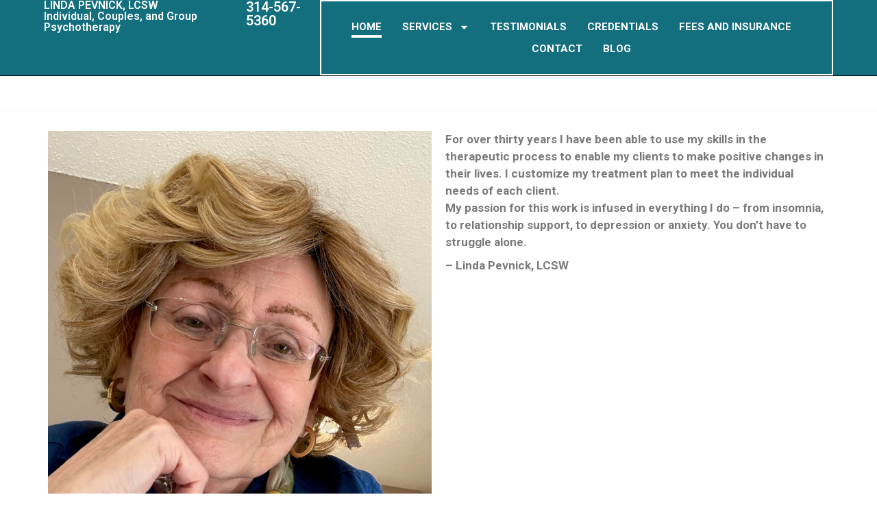

--- FILE ---
content_type: text/html; charset=UTF-8
request_url: https://www.lindapevnickmsw.com/
body_size: 13938
content:
<!DOCTYPE html>
<html lang="en-US">
<head>
	<meta charset="UTF-8" />
	<meta name="viewport" content="width=device-width, initial-scale=1" />
	<link rel="profile" href="http://gmpg.org/xfn/11" />
	<link rel="pingback" href="https://www.lindapevnickmsw.com/xmlrpc.php" />
	<meta name='robots' content='index, follow, max-image-preview:large, max-snippet:-1, max-video-preview:-1' />

	<!-- This site is optimized with the Yoast SEO plugin v19.7.1 - https://yoast.com/wordpress/plugins/seo/ -->
	<title>HOME - Linda Pevnick - Psychotherapy in St. Louis, Missouri</title>
	<meta name="description" content="Linda Pevnick - Psychotherapy in Saint Louis Missouri" />
	<link rel="canonical" href="https://www.lindapevnickmsw.com/" />
	<meta property="og:locale" content="en_US" />
	<meta property="og:type" content="website" />
	<meta property="og:title" content="HOME - Linda Pevnick - Psychotherapy in St. Louis, Missouri" />
	<meta property="og:description" content="Linda Pevnick - Psychotherapy in Saint Louis Missouri" />
	<meta property="og:url" content="https://www.lindapevnickmsw.com/" />
	<meta property="og:site_name" content="Linda Pevnick - Psychotherapy in St. Louis, Missouri" />
	<meta property="article:modified_time" content="2025-01-28T20:58:05+00:00" />
	<meta name="twitter:card" content="summary" />
	<meta name="twitter:label1" content="Est. reading time" />
	<meta name="twitter:data1" content="5 minutes" />
	<script type="application/ld+json" class="yoast-schema-graph">{"@context":"https://schema.org","@graph":[{"@type":"WebPage","@id":"https://www.lindapevnickmsw.com/","url":"https://www.lindapevnickmsw.com/","name":"HOME - Linda Pevnick - Psychotherapy in St. Louis, Missouri","isPartOf":{"@id":"https://www.lindapevnickmsw.com/#website"},"datePublished":"2016-01-21T20:33:41+00:00","dateModified":"2025-01-28T20:58:05+00:00","description":"Linda Pevnick - Psychotherapy in Saint Louis Missouri","breadcrumb":{"@id":"https://www.lindapevnickmsw.com/#breadcrumb"},"inLanguage":"en-US","potentialAction":[{"@type":"ReadAction","target":["https://www.lindapevnickmsw.com/"]}]},{"@type":"BreadcrumbList","@id":"https://www.lindapevnickmsw.com/#breadcrumb","itemListElement":[{"@type":"ListItem","position":1,"name":"Home"}]},{"@type":"WebSite","@id":"https://www.lindapevnickmsw.com/#website","url":"https://www.lindapevnickmsw.com/","name":"Linda Pevnick - Psychotherapy in St. Louis, Missouri","description":"You don&#039;t have to struggle alone. My patients are crazy about me.","inLanguage":"en-US"}]}</script>
	<!-- / Yoast SEO plugin. -->


<link rel='dns-prefetch' href='//s.w.org' />
<link rel="alternate" type="application/rss+xml" title="Linda Pevnick - Psychotherapy in St. Louis, Missouri &raquo; Feed" href="https://www.lindapevnickmsw.com/feed/" />
<script>
window._wpemojiSettings = {"baseUrl":"https:\/\/s.w.org\/images\/core\/emoji\/14.0.0\/72x72\/","ext":".png","svgUrl":"https:\/\/s.w.org\/images\/core\/emoji\/14.0.0\/svg\/","svgExt":".svg","source":{"concatemoji":"https:\/\/www.lindapevnickmsw.com\/wp-includes\/js\/wp-emoji-release.min.js?ver=6.0.11"}};
/*! This file is auto-generated */
!function(e,a,t){var n,r,o,i=a.createElement("canvas"),p=i.getContext&&i.getContext("2d");function s(e,t){var a=String.fromCharCode,e=(p.clearRect(0,0,i.width,i.height),p.fillText(a.apply(this,e),0,0),i.toDataURL());return p.clearRect(0,0,i.width,i.height),p.fillText(a.apply(this,t),0,0),e===i.toDataURL()}function c(e){var t=a.createElement("script");t.src=e,t.defer=t.type="text/javascript",a.getElementsByTagName("head")[0].appendChild(t)}for(o=Array("flag","emoji"),t.supports={everything:!0,everythingExceptFlag:!0},r=0;r<o.length;r++)t.supports[o[r]]=function(e){if(!p||!p.fillText)return!1;switch(p.textBaseline="top",p.font="600 32px Arial",e){case"flag":return s([127987,65039,8205,9895,65039],[127987,65039,8203,9895,65039])?!1:!s([55356,56826,55356,56819],[55356,56826,8203,55356,56819])&&!s([55356,57332,56128,56423,56128,56418,56128,56421,56128,56430,56128,56423,56128,56447],[55356,57332,8203,56128,56423,8203,56128,56418,8203,56128,56421,8203,56128,56430,8203,56128,56423,8203,56128,56447]);case"emoji":return!s([129777,127995,8205,129778,127999],[129777,127995,8203,129778,127999])}return!1}(o[r]),t.supports.everything=t.supports.everything&&t.supports[o[r]],"flag"!==o[r]&&(t.supports.everythingExceptFlag=t.supports.everythingExceptFlag&&t.supports[o[r]]);t.supports.everythingExceptFlag=t.supports.everythingExceptFlag&&!t.supports.flag,t.DOMReady=!1,t.readyCallback=function(){t.DOMReady=!0},t.supports.everything||(n=function(){t.readyCallback()},a.addEventListener?(a.addEventListener("DOMContentLoaded",n,!1),e.addEventListener("load",n,!1)):(e.attachEvent("onload",n),a.attachEvent("onreadystatechange",function(){"complete"===a.readyState&&t.readyCallback()})),(e=t.source||{}).concatemoji?c(e.concatemoji):e.wpemoji&&e.twemoji&&(c(e.twemoji),c(e.wpemoji)))}(window,document,window._wpemojiSettings);
</script>
<style>
img.wp-smiley,
img.emoji {
	display: inline !important;
	border: none !important;
	box-shadow: none !important;
	height: 1em !important;
	width: 1em !important;
	margin: 0 0.07em !important;
	vertical-align: -0.1em !important;
	background: none !important;
	padding: 0 !important;
}
</style>
	<link rel='stylesheet' id='jquery.bxslider-css'  href='/wp-content/plugins/testimonials-widget/includes/libraries/testimonials-widget/includes/libraries/bxslider-4/dist/jquery.bxslider.css?ver=6.0.11' media='all' />
<link rel='stylesheet' id='Axl_Testimonials_Widget-css'  href='/wp-content/plugins/testimonials-widget/includes/libraries/testimonials-widget/assets/css/testimonials-widget.css?ver=6.0.11' media='all' />
<link rel='stylesheet' id='Axl_Testimonials_Widget_Premium-css'  href='/wp-content/plugins/testimonials-widget/assets/css/testimonials-widget-premium.css?ver=6.0.11' media='all' />
<link rel='stylesheet' id='testimonials-widget-premium-form-css'  href='/wp-content/plugins/testimonials-widget/assets/css/testimonials-widget-premium-form.css?ver=6.0.11' media='all' />
<link rel='stylesheet' id='hfe-widgets-style-css'  href='/wp-content/plugins/header-footer-elementor/inc/widgets-css/frontend.css?ver=1.6.37' media='all' />
<style id='global-styles-inline-css'>
body{--wp--preset--color--black: #000000;--wp--preset--color--cyan-bluish-gray: #abb8c3;--wp--preset--color--white: #ffffff;--wp--preset--color--pale-pink: #f78da7;--wp--preset--color--vivid-red: #cf2e2e;--wp--preset--color--luminous-vivid-orange: #ff6900;--wp--preset--color--luminous-vivid-amber: #fcb900;--wp--preset--color--light-green-cyan: #7bdcb5;--wp--preset--color--vivid-green-cyan: #00d084;--wp--preset--color--pale-cyan-blue: #8ed1fc;--wp--preset--color--vivid-cyan-blue: #0693e3;--wp--preset--color--vivid-purple: #9b51e0;--wp--preset--gradient--vivid-cyan-blue-to-vivid-purple: linear-gradient(135deg,rgba(6,147,227,1) 0%,rgb(155,81,224) 100%);--wp--preset--gradient--light-green-cyan-to-vivid-green-cyan: linear-gradient(135deg,rgb(122,220,180) 0%,rgb(0,208,130) 100%);--wp--preset--gradient--luminous-vivid-amber-to-luminous-vivid-orange: linear-gradient(135deg,rgba(252,185,0,1) 0%,rgba(255,105,0,1) 100%);--wp--preset--gradient--luminous-vivid-orange-to-vivid-red: linear-gradient(135deg,rgba(255,105,0,1) 0%,rgb(207,46,46) 100%);--wp--preset--gradient--very-light-gray-to-cyan-bluish-gray: linear-gradient(135deg,rgb(238,238,238) 0%,rgb(169,184,195) 100%);--wp--preset--gradient--cool-to-warm-spectrum: linear-gradient(135deg,rgb(74,234,220) 0%,rgb(151,120,209) 20%,rgb(207,42,186) 40%,rgb(238,44,130) 60%,rgb(251,105,98) 80%,rgb(254,248,76) 100%);--wp--preset--gradient--blush-light-purple: linear-gradient(135deg,rgb(255,206,236) 0%,rgb(152,150,240) 100%);--wp--preset--gradient--blush-bordeaux: linear-gradient(135deg,rgb(254,205,165) 0%,rgb(254,45,45) 50%,rgb(107,0,62) 100%);--wp--preset--gradient--luminous-dusk: linear-gradient(135deg,rgb(255,203,112) 0%,rgb(199,81,192) 50%,rgb(65,88,208) 100%);--wp--preset--gradient--pale-ocean: linear-gradient(135deg,rgb(255,245,203) 0%,rgb(182,227,212) 50%,rgb(51,167,181) 100%);--wp--preset--gradient--electric-grass: linear-gradient(135deg,rgb(202,248,128) 0%,rgb(113,206,126) 100%);--wp--preset--gradient--midnight: linear-gradient(135deg,rgb(2,3,129) 0%,rgb(40,116,252) 100%);--wp--preset--duotone--dark-grayscale: url('#wp-duotone-dark-grayscale');--wp--preset--duotone--grayscale: url('#wp-duotone-grayscale');--wp--preset--duotone--purple-yellow: url('#wp-duotone-purple-yellow');--wp--preset--duotone--blue-red: url('#wp-duotone-blue-red');--wp--preset--duotone--midnight: url('#wp-duotone-midnight');--wp--preset--duotone--magenta-yellow: url('#wp-duotone-magenta-yellow');--wp--preset--duotone--purple-green: url('#wp-duotone-purple-green');--wp--preset--duotone--blue-orange: url('#wp-duotone-blue-orange');--wp--preset--font-size--small: 13px;--wp--preset--font-size--medium: 20px;--wp--preset--font-size--large: 36px;--wp--preset--font-size--x-large: 42px;}.has-black-color{color: var(--wp--preset--color--black) !important;}.has-cyan-bluish-gray-color{color: var(--wp--preset--color--cyan-bluish-gray) !important;}.has-white-color{color: var(--wp--preset--color--white) !important;}.has-pale-pink-color{color: var(--wp--preset--color--pale-pink) !important;}.has-vivid-red-color{color: var(--wp--preset--color--vivid-red) !important;}.has-luminous-vivid-orange-color{color: var(--wp--preset--color--luminous-vivid-orange) !important;}.has-luminous-vivid-amber-color{color: var(--wp--preset--color--luminous-vivid-amber) !important;}.has-light-green-cyan-color{color: var(--wp--preset--color--light-green-cyan) !important;}.has-vivid-green-cyan-color{color: var(--wp--preset--color--vivid-green-cyan) !important;}.has-pale-cyan-blue-color{color: var(--wp--preset--color--pale-cyan-blue) !important;}.has-vivid-cyan-blue-color{color: var(--wp--preset--color--vivid-cyan-blue) !important;}.has-vivid-purple-color{color: var(--wp--preset--color--vivid-purple) !important;}.has-black-background-color{background-color: var(--wp--preset--color--black) !important;}.has-cyan-bluish-gray-background-color{background-color: var(--wp--preset--color--cyan-bluish-gray) !important;}.has-white-background-color{background-color: var(--wp--preset--color--white) !important;}.has-pale-pink-background-color{background-color: var(--wp--preset--color--pale-pink) !important;}.has-vivid-red-background-color{background-color: var(--wp--preset--color--vivid-red) !important;}.has-luminous-vivid-orange-background-color{background-color: var(--wp--preset--color--luminous-vivid-orange) !important;}.has-luminous-vivid-amber-background-color{background-color: var(--wp--preset--color--luminous-vivid-amber) !important;}.has-light-green-cyan-background-color{background-color: var(--wp--preset--color--light-green-cyan) !important;}.has-vivid-green-cyan-background-color{background-color: var(--wp--preset--color--vivid-green-cyan) !important;}.has-pale-cyan-blue-background-color{background-color: var(--wp--preset--color--pale-cyan-blue) !important;}.has-vivid-cyan-blue-background-color{background-color: var(--wp--preset--color--vivid-cyan-blue) !important;}.has-vivid-purple-background-color{background-color: var(--wp--preset--color--vivid-purple) !important;}.has-black-border-color{border-color: var(--wp--preset--color--black) !important;}.has-cyan-bluish-gray-border-color{border-color: var(--wp--preset--color--cyan-bluish-gray) !important;}.has-white-border-color{border-color: var(--wp--preset--color--white) !important;}.has-pale-pink-border-color{border-color: var(--wp--preset--color--pale-pink) !important;}.has-vivid-red-border-color{border-color: var(--wp--preset--color--vivid-red) !important;}.has-luminous-vivid-orange-border-color{border-color: var(--wp--preset--color--luminous-vivid-orange) !important;}.has-luminous-vivid-amber-border-color{border-color: var(--wp--preset--color--luminous-vivid-amber) !important;}.has-light-green-cyan-border-color{border-color: var(--wp--preset--color--light-green-cyan) !important;}.has-vivid-green-cyan-border-color{border-color: var(--wp--preset--color--vivid-green-cyan) !important;}.has-pale-cyan-blue-border-color{border-color: var(--wp--preset--color--pale-cyan-blue) !important;}.has-vivid-cyan-blue-border-color{border-color: var(--wp--preset--color--vivid-cyan-blue) !important;}.has-vivid-purple-border-color{border-color: var(--wp--preset--color--vivid-purple) !important;}.has-vivid-cyan-blue-to-vivid-purple-gradient-background{background: var(--wp--preset--gradient--vivid-cyan-blue-to-vivid-purple) !important;}.has-light-green-cyan-to-vivid-green-cyan-gradient-background{background: var(--wp--preset--gradient--light-green-cyan-to-vivid-green-cyan) !important;}.has-luminous-vivid-amber-to-luminous-vivid-orange-gradient-background{background: var(--wp--preset--gradient--luminous-vivid-amber-to-luminous-vivid-orange) !important;}.has-luminous-vivid-orange-to-vivid-red-gradient-background{background: var(--wp--preset--gradient--luminous-vivid-orange-to-vivid-red) !important;}.has-very-light-gray-to-cyan-bluish-gray-gradient-background{background: var(--wp--preset--gradient--very-light-gray-to-cyan-bluish-gray) !important;}.has-cool-to-warm-spectrum-gradient-background{background: var(--wp--preset--gradient--cool-to-warm-spectrum) !important;}.has-blush-light-purple-gradient-background{background: var(--wp--preset--gradient--blush-light-purple) !important;}.has-blush-bordeaux-gradient-background{background: var(--wp--preset--gradient--blush-bordeaux) !important;}.has-luminous-dusk-gradient-background{background: var(--wp--preset--gradient--luminous-dusk) !important;}.has-pale-ocean-gradient-background{background: var(--wp--preset--gradient--pale-ocean) !important;}.has-electric-grass-gradient-background{background: var(--wp--preset--gradient--electric-grass) !important;}.has-midnight-gradient-background{background: var(--wp--preset--gradient--midnight) !important;}.has-small-font-size{font-size: var(--wp--preset--font-size--small) !important;}.has-medium-font-size{font-size: var(--wp--preset--font-size--medium) !important;}.has-large-font-size{font-size: var(--wp--preset--font-size--large) !important;}.has-x-large-font-size{font-size: var(--wp--preset--font-size--x-large) !important;}
</style>
<link rel='stylesheet' id='themler-core-bootstrap-css'  href='/wp-content/plugins/themler-core/shortcodes/assets/css/bootstrap.css?ver=0.2.22' media='all' />
<link rel='stylesheet' id='themler-core-style-css'  href='/wp-content/plugins/themler-core/shortcodes/assets/css/style.css?ver=0.2.22' media='all' />
<!--[if lte IE 9]>
<link rel='stylesheet' id='themler-core-layout-ie-css'  href='/wp-content/plugins/themler-core/shortcodes/assets/css/layout.ie.css?ver=0.2.22' media='all' />
<![endif]-->
<link rel='stylesheet' id='hfe-style-css'  href='/wp-content/plugins/header-footer-elementor/assets/css/header-footer-elementor.css?ver=1.6.37' media='all' />
<link rel='stylesheet' id='elementor-frontend-css'  href='/wp-content/plugins/elementor/assets/css/frontend-lite.min.css?ver=3.23.4' media='all' />
<link rel='stylesheet' id='swiper-css'  href='/wp-content/plugins/elementor/assets/lib/swiper/v8/css/swiper.min.css?ver=8.4.5' media='all' />
<link rel='stylesheet' id='elementor-post-1104-css'  href='/wp-content/uploads/elementor/css/post-1104.css?ver=1724296823' media='all' />
<link rel='stylesheet' id='elementor-pro-css'  href='/wp-content/plugins/elementor-pro/assets/css/frontend-lite.min.css?ver=3.23.3' media='all' />
<link rel='stylesheet' id='elementor-global-css'  href='/wp-content/uploads/elementor/css/global.css?ver=1724296824' media='all' />
<link rel='stylesheet' id='elementor-post-48-css'  href='/wp-content/uploads/elementor/css/post-48.css?ver=1738098138' media='all' />
<link rel='stylesheet' id='elementor-post-1105-css'  href='/wp-content/uploads/elementor/css/post-1105.css?ver=1724296824' media='all' />
<link rel='stylesheet' id='hello-elementor-css'  href='/wp-content/themes/hello-elementor/style.min.css?ver=3.0.2' media='all' />
<link rel='stylesheet' id='hello-elementor-theme-style-css'  href='/wp-content/themes/hello-elementor/theme.min.css?ver=3.0.2' media='all' />
<link rel='stylesheet' id='hello-elementor-header-footer-css'  href='/wp-content/themes/hello-elementor/header-footer.min.css?ver=3.0.2' media='all' />
<link rel='stylesheet' id='__EPYT__style-css'  href='/wp-content/plugins/youtube-embed-plus/styles/ytprefs.min.css?ver=14.2.1.2' media='all' />
<style id='__EPYT__style-inline-css'>

                .epyt-gallery-thumb {
                        width: 33.333%;
                }
                
</style>
<link rel='stylesheet' id='google-fonts-1-css'  href='https://fonts.googleapis.com/css?family=Roboto%3A100%2C100italic%2C200%2C200italic%2C300%2C300italic%2C400%2C400italic%2C500%2C500italic%2C600%2C600italic%2C700%2C700italic%2C800%2C800italic%2C900%2C900italic%7CRoboto+Slab%3A100%2C100italic%2C200%2C200italic%2C300%2C300italic%2C400%2C400italic%2C500%2C500italic%2C600%2C600italic%2C700%2C700italic%2C800%2C800italic%2C900%2C900italic%7CPoppins%3A100%2C100italic%2C200%2C200italic%2C300%2C300italic%2C400%2C400italic%2C500%2C500italic%2C600%2C600italic%2C700%2C700italic%2C800%2C800italic%2C900%2C900italic&#038;display=swap&#038;ver=6.0.11' media='all' />
<link rel="preconnect" href="https://fonts.gstatic.com/" crossorigin><!--n2css--><script src='https://www.lindapevnickmsw.com/wp-includes/js/jquery/jquery.min.js?ver=3.6.0' id='jquery-core-js'></script>
<script src='https://www.lindapevnickmsw.com/wp-includes/js/jquery/jquery-migrate.min.js?ver=3.3.2' id='jquery-migrate-js'></script>
<script src='/wp-content/plugins/themler-core/shortcodes/assets/js/jquery.js?ver=0.2.22' id='themler-core-jquery-fix-js'></script>
<script src='/wp-content/plugins/themler-core/shortcodes/assets/js/bootstrap.min.js?ver=0.2.22' id='themler-core-bootstrap-js'></script>
<script src='/wp-content/plugins/themler-core/shortcodes/assets/js/script.js?ver=0.2.22' id='themler-core-script-js'></script>
<script src='/wp-content/plugins/themler-core/shortcodes/assets/js/layout.core.js?ver=0.2.22' id='themler-core-layout-core-js'></script>
<!--[if lte IE 9]>
<script src='/wp-content/plugins/themler-core/shortcodes/assets/js/layout.ie.js?ver=0.2.22' id='themler-core-layout-ie-js'></script>
<![endif]-->
<script id='__ytprefs__-js-extra'>
var _EPYT_ = {"ajaxurl":"https:\/\/www.lindapevnickmsw.com\/wp-admin\/admin-ajax.php","security":"148e43d872","gallery_scrolloffset":"20","eppathtoscripts":"\/wp-content\/plugins\/youtube-embed-plus\/scripts\/","eppath":"\/wp-content\/plugins\/youtube-embed-plus\/","epresponsiveselector":"[\"iframe.__youtube_prefs_widget__\"]","epdovol":"1","version":"14.2.1.2","evselector":"iframe.__youtube_prefs__[src], iframe[src*=\"youtube.com\/embed\/\"], iframe[src*=\"youtube-nocookie.com\/embed\/\"]","ajax_compat":"","maxres_facade":"eager","ytapi_load":"light","pause_others":"","stopMobileBuffer":"1","facade_mode":"","not_live_on_channel":"","vi_active":"","vi_js_posttypes":[]};
</script>
<script src='/wp-content/plugins/youtube-embed-plus/scripts/ytprefs.min.js?ver=14.2.1.2' id='__ytprefs__-js'></script>
<link rel="https://api.w.org/" href="https://www.lindapevnickmsw.com/wp-json/" /><link rel="alternate" type="application/json" href="https://www.lindapevnickmsw.com/wp-json/wp/v2/pages/48" /><link rel="EditURI" type="application/rsd+xml" title="RSD" href="https://www.lindapevnickmsw.com/xmlrpc.php?rsd" />
<link rel="wlwmanifest" type="application/wlwmanifest+xml" href="https://www.lindapevnickmsw.com/wp-includes/wlwmanifest.xml" /> 
<meta name="generator" content="WordPress 6.0.11" />
<link rel='shortlink' href='https://www.lindapevnickmsw.com/' />
<link rel="alternate" type="application/json+oembed" href="https://www.lindapevnickmsw.com/wp-json/oembed/1.0/embed?url=https%3A%2F%2Fwww.lindapevnickmsw.com%2F" />
<link rel="alternate" type="text/xml+oembed" href="https://www.lindapevnickmsw.com/wp-json/oembed/1.0/embed?url=https%3A%2F%2Fwww.lindapevnickmsw.com%2F&#038;format=xml" />
<meta name="generator" content="Elementor 3.23.4; features: e_optimized_css_loading, e_font_icon_svg, additional_custom_breakpoints, e_optimized_control_loading, e_lazyload; settings: css_print_method-external, google_font-enabled, font_display-swap">
			<style>
				.e-con.e-parent:nth-of-type(n+4):not(.e-lazyloaded):not(.e-no-lazyload),
				.e-con.e-parent:nth-of-type(n+4):not(.e-lazyloaded):not(.e-no-lazyload) * {
					background-image: none !important;
				}
				@media screen and (max-height: 1024px) {
					.e-con.e-parent:nth-of-type(n+3):not(.e-lazyloaded):not(.e-no-lazyload),
					.e-con.e-parent:nth-of-type(n+3):not(.e-lazyloaded):not(.e-no-lazyload) * {
						background-image: none !important;
					}
				}
				@media screen and (max-height: 640px) {
					.e-con.e-parent:nth-of-type(n+2):not(.e-lazyloaded):not(.e-no-lazyload),
					.e-con.e-parent:nth-of-type(n+2):not(.e-lazyloaded):not(.e-no-lazyload) * {
						background-image: none !important;
					}
				}
			</style>
			</head>

<body class="home page-template-default page page-id-48 ehf-header ehf-template-hello-elementor ehf-stylesheet-hello-elementor elementor-default elementor-kit-1104 elementor-page elementor-page-48">
<svg xmlns="http://www.w3.org/2000/svg" viewBox="0 0 0 0" width="0" height="0" focusable="false" role="none" style="visibility: hidden; position: absolute; left: -9999px; overflow: hidden;" ><defs><filter id="wp-duotone-dark-grayscale"><feColorMatrix color-interpolation-filters="sRGB" type="matrix" values=" .299 .587 .114 0 0 .299 .587 .114 0 0 .299 .587 .114 0 0 .299 .587 .114 0 0 " /><feComponentTransfer color-interpolation-filters="sRGB" ><feFuncR type="table" tableValues="0 0.49803921568627" /><feFuncG type="table" tableValues="0 0.49803921568627" /><feFuncB type="table" tableValues="0 0.49803921568627" /><feFuncA type="table" tableValues="1 1" /></feComponentTransfer><feComposite in2="SourceGraphic" operator="in" /></filter></defs></svg><svg xmlns="http://www.w3.org/2000/svg" viewBox="0 0 0 0" width="0" height="0" focusable="false" role="none" style="visibility: hidden; position: absolute; left: -9999px; overflow: hidden;" ><defs><filter id="wp-duotone-grayscale"><feColorMatrix color-interpolation-filters="sRGB" type="matrix" values=" .299 .587 .114 0 0 .299 .587 .114 0 0 .299 .587 .114 0 0 .299 .587 .114 0 0 " /><feComponentTransfer color-interpolation-filters="sRGB" ><feFuncR type="table" tableValues="0 1" /><feFuncG type="table" tableValues="0 1" /><feFuncB type="table" tableValues="0 1" /><feFuncA type="table" tableValues="1 1" /></feComponentTransfer><feComposite in2="SourceGraphic" operator="in" /></filter></defs></svg><svg xmlns="http://www.w3.org/2000/svg" viewBox="0 0 0 0" width="0" height="0" focusable="false" role="none" style="visibility: hidden; position: absolute; left: -9999px; overflow: hidden;" ><defs><filter id="wp-duotone-purple-yellow"><feColorMatrix color-interpolation-filters="sRGB" type="matrix" values=" .299 .587 .114 0 0 .299 .587 .114 0 0 .299 .587 .114 0 0 .299 .587 .114 0 0 " /><feComponentTransfer color-interpolation-filters="sRGB" ><feFuncR type="table" tableValues="0.54901960784314 0.98823529411765" /><feFuncG type="table" tableValues="0 1" /><feFuncB type="table" tableValues="0.71764705882353 0.25490196078431" /><feFuncA type="table" tableValues="1 1" /></feComponentTransfer><feComposite in2="SourceGraphic" operator="in" /></filter></defs></svg><svg xmlns="http://www.w3.org/2000/svg" viewBox="0 0 0 0" width="0" height="0" focusable="false" role="none" style="visibility: hidden; position: absolute; left: -9999px; overflow: hidden;" ><defs><filter id="wp-duotone-blue-red"><feColorMatrix color-interpolation-filters="sRGB" type="matrix" values=" .299 .587 .114 0 0 .299 .587 .114 0 0 .299 .587 .114 0 0 .299 .587 .114 0 0 " /><feComponentTransfer color-interpolation-filters="sRGB" ><feFuncR type="table" tableValues="0 1" /><feFuncG type="table" tableValues="0 0.27843137254902" /><feFuncB type="table" tableValues="0.5921568627451 0.27843137254902" /><feFuncA type="table" tableValues="1 1" /></feComponentTransfer><feComposite in2="SourceGraphic" operator="in" /></filter></defs></svg><svg xmlns="http://www.w3.org/2000/svg" viewBox="0 0 0 0" width="0" height="0" focusable="false" role="none" style="visibility: hidden; position: absolute; left: -9999px; overflow: hidden;" ><defs><filter id="wp-duotone-midnight"><feColorMatrix color-interpolation-filters="sRGB" type="matrix" values=" .299 .587 .114 0 0 .299 .587 .114 0 0 .299 .587 .114 0 0 .299 .587 .114 0 0 " /><feComponentTransfer color-interpolation-filters="sRGB" ><feFuncR type="table" tableValues="0 0" /><feFuncG type="table" tableValues="0 0.64705882352941" /><feFuncB type="table" tableValues="0 1" /><feFuncA type="table" tableValues="1 1" /></feComponentTransfer><feComposite in2="SourceGraphic" operator="in" /></filter></defs></svg><svg xmlns="http://www.w3.org/2000/svg" viewBox="0 0 0 0" width="0" height="0" focusable="false" role="none" style="visibility: hidden; position: absolute; left: -9999px; overflow: hidden;" ><defs><filter id="wp-duotone-magenta-yellow"><feColorMatrix color-interpolation-filters="sRGB" type="matrix" values=" .299 .587 .114 0 0 .299 .587 .114 0 0 .299 .587 .114 0 0 .299 .587 .114 0 0 " /><feComponentTransfer color-interpolation-filters="sRGB" ><feFuncR type="table" tableValues="0.78039215686275 1" /><feFuncG type="table" tableValues="0 0.94901960784314" /><feFuncB type="table" tableValues="0.35294117647059 0.47058823529412" /><feFuncA type="table" tableValues="1 1" /></feComponentTransfer><feComposite in2="SourceGraphic" operator="in" /></filter></defs></svg><svg xmlns="http://www.w3.org/2000/svg" viewBox="0 0 0 0" width="0" height="0" focusable="false" role="none" style="visibility: hidden; position: absolute; left: -9999px; overflow: hidden;" ><defs><filter id="wp-duotone-purple-green"><feColorMatrix color-interpolation-filters="sRGB" type="matrix" values=" .299 .587 .114 0 0 .299 .587 .114 0 0 .299 .587 .114 0 0 .299 .587 .114 0 0 " /><feComponentTransfer color-interpolation-filters="sRGB" ><feFuncR type="table" tableValues="0.65098039215686 0.40392156862745" /><feFuncG type="table" tableValues="0 1" /><feFuncB type="table" tableValues="0.44705882352941 0.4" /><feFuncA type="table" tableValues="1 1" /></feComponentTransfer><feComposite in2="SourceGraphic" operator="in" /></filter></defs></svg><svg xmlns="http://www.w3.org/2000/svg" viewBox="0 0 0 0" width="0" height="0" focusable="false" role="none" style="visibility: hidden; position: absolute; left: -9999px; overflow: hidden;" ><defs><filter id="wp-duotone-blue-orange"><feColorMatrix color-interpolation-filters="sRGB" type="matrix" values=" .299 .587 .114 0 0 .299 .587 .114 0 0 .299 .587 .114 0 0 .299 .587 .114 0 0 " /><feComponentTransfer color-interpolation-filters="sRGB" ><feFuncR type="table" tableValues="0.098039215686275 1" /><feFuncG type="table" tableValues="0 0.66274509803922" /><feFuncB type="table" tableValues="0.84705882352941 0.41960784313725" /><feFuncA type="table" tableValues="1 1" /></feComponentTransfer><feComposite in2="SourceGraphic" operator="in" /></filter></defs></svg><div id="page" class="hfeed site">

		<header id="masthead" itemscope="itemscope" itemtype="https://schema.org/WPHeader">
			<p class="main-title bhf-hidden" itemprop="headline"><a href="https://www.lindapevnickmsw.com" title="Linda Pevnick &#8211; Psychotherapy in St. Louis, Missouri" rel="home">Linda Pevnick &#8211; Psychotherapy in St. Louis, Missouri</a></p>
					<div data-elementor-type="wp-post" data-elementor-id="1105" class="elementor elementor-1105" data-elementor-post-type="elementor-hf">
				<div class="elementor-element elementor-element-42efeff8 e-con-full e-flex e-con e-parent" data-id="42efeff8" data-element_type="container" data-settings="{&quot;background_background&quot;:&quot;classic&quot;,&quot;sticky&quot;:&quot;top&quot;,&quot;sticky_on&quot;:[&quot;desktop&quot;,&quot;tablet&quot;,&quot;mobile&quot;],&quot;sticky_offset&quot;:0,&quot;sticky_effects_offset&quot;:0}">
				<div class="elementor-element elementor-element-6ee8c85 elementor-widget elementor-widget-heading" data-id="6ee8c85" data-element_type="widget" data-widget_type="heading.default">
				<div class="elementor-widget-container">
			<style>/*! elementor - v3.23.0 - 05-08-2024 */
.elementor-heading-title{padding:0;margin:0;line-height:1}.elementor-widget-heading .elementor-heading-title[class*=elementor-size-]>a{color:inherit;font-size:inherit;line-height:inherit}.elementor-widget-heading .elementor-heading-title.elementor-size-small{font-size:15px}.elementor-widget-heading .elementor-heading-title.elementor-size-medium{font-size:19px}.elementor-widget-heading .elementor-heading-title.elementor-size-large{font-size:29px}.elementor-widget-heading .elementor-heading-title.elementor-size-xl{font-size:39px}.elementor-widget-heading .elementor-heading-title.elementor-size-xxl{font-size:59px}</style><h2 class="elementor-heading-title elementor-size-default">LINDA PEVNICK, LCSW<br>Individual, Couples, and Group Psychotherapy
</h2>		</div>
				</div>
				<div class="elementor-element elementor-element-61534e2 elementor-widget elementor-widget-heading" data-id="61534e2" data-element_type="widget" data-widget_type="heading.default">
				<div class="elementor-widget-container">
			<h2 class="elementor-heading-title elementor-size-default">314-567-5360</h2>		</div>
				</div>
				<div class="elementor-element elementor-element-e505fc1 elementor-nav-menu__align-center elementor-nav-menu--stretch elementor-nav-menu__text-align-center elementor-nav-menu--dropdown-tablet elementor-nav-menu--toggle elementor-nav-menu--burger elementor-widget elementor-widget-nav-menu" data-id="e505fc1" data-element_type="widget" data-settings="{&quot;full_width&quot;:&quot;stretch&quot;,&quot;layout&quot;:&quot;horizontal&quot;,&quot;submenu_icon&quot;:{&quot;value&quot;:&quot;&lt;svg class=\&quot;e-font-icon-svg e-fas-caret-down\&quot; viewBox=\&quot;0 0 320 512\&quot; xmlns=\&quot;http:\/\/www.w3.org\/2000\/svg\&quot;&gt;&lt;path d=\&quot;M31.3 192h257.3c17.8 0 26.7 21.5 14.1 34.1L174.1 354.8c-7.8 7.8-20.5 7.8-28.3 0L17.2 226.1C4.6 213.5 13.5 192 31.3 192z\&quot;&gt;&lt;\/path&gt;&lt;\/svg&gt;&quot;,&quot;library&quot;:&quot;fa-solid&quot;},&quot;toggle&quot;:&quot;burger&quot;}" data-widget_type="nav-menu.default">
				<div class="elementor-widget-container">
			<link rel="stylesheet" href="/wp-content/plugins/elementor-pro/assets/css/widget-nav-menu.min.css?ver=1724296507">			<nav aria-label="Menu" class="elementor-nav-menu--main elementor-nav-menu__container elementor-nav-menu--layout-horizontal e--pointer-underline e--animation-fade">
				<ul id="menu-1-e505fc1" class="elementor-nav-menu"><li class="menu-item menu-item-type-post_type menu-item-object-page menu-item-home current-menu-item page_item page-item-48 current_page_item menu-item-181"><a href="https://www.lindapevnickmsw.com/" aria-current="page" class="elementor-item elementor-item-active">Home</a></li>
<li class="menu-item menu-item-type-post_type menu-item-object-page menu-item-has-children menu-item-317"><a href="https://www.lindapevnickmsw.com/services/" class="elementor-item">Services</a>
<ul class="sub-menu elementor-nav-menu--dropdown">
	<li class="menu-item menu-item-type-post_type menu-item-object-page menu-item-188"><a href="https://www.lindapevnickmsw.com/insomnia/" class="elementor-sub-item">Insomnia Help</a></li>
	<li class="menu-item menu-item-type-post_type menu-item-object-page menu-item-219"><a href="https://www.lindapevnickmsw.com/anxiety/" class="elementor-sub-item">Anxiety</a></li>
	<li class="menu-item menu-item-type-post_type menu-item-object-page menu-item-220"><a href="https://www.lindapevnickmsw.com/depression/" class="elementor-sub-item">Depression</a></li>
	<li class="menu-item menu-item-type-post_type menu-item-object-page menu-item-216"><a href="https://www.lindapevnickmsw.com/marital-issues/" class="elementor-sub-item">Marital Difficulties</a></li>
	<li class="menu-item menu-item-type-post_type menu-item-object-page menu-item-1279"><a href="https://www.lindapevnickmsw.com/ptsd/" class="elementor-sub-item">PTSD</a></li>
</ul>
</li>
<li class="menu-item menu-item-type-post_type menu-item-object-page menu-item-189"><a href="https://www.lindapevnickmsw.com/testimonials/" class="elementor-item">Testimonials</a></li>
<li class="menu-item menu-item-type-post_type menu-item-object-page menu-item-192"><a href="https://www.lindapevnickmsw.com/credentials/" class="elementor-item">Credentials</a></li>
<li class="menu-item menu-item-type-post_type menu-item-object-page menu-item-212"><a href="https://www.lindapevnickmsw.com/fees-and-insurance/" class="elementor-item">Fees and Insurance</a></li>
<li class="menu-item menu-item-type-post_type menu-item-object-page menu-item-190"><a href="https://www.lindapevnickmsw.com/contact/" class="elementor-item">Contact</a></li>
<li class="menu-item menu-item-type-post_type menu-item-object-page menu-item-391"><a href="https://www.lindapevnickmsw.com/blog/" class="elementor-item">Blog</a></li>
</ul>			</nav>
					<div class="elementor-menu-toggle" role="button" tabindex="0" aria-label="Menu Toggle" aria-expanded="false">
			<svg aria-hidden="true" role="presentation" class="elementor-menu-toggle__icon--open e-font-icon-svg e-eicon-menu-bar" viewBox="0 0 1000 1000" xmlns="http://www.w3.org/2000/svg"><path d="M104 333H896C929 333 958 304 958 271S929 208 896 208H104C71 208 42 237 42 271S71 333 104 333ZM104 583H896C929 583 958 554 958 521S929 458 896 458H104C71 458 42 487 42 521S71 583 104 583ZM104 833H896C929 833 958 804 958 771S929 708 896 708H104C71 708 42 737 42 771S71 833 104 833Z"></path></svg><svg aria-hidden="true" role="presentation" class="elementor-menu-toggle__icon--close e-font-icon-svg e-eicon-close" viewBox="0 0 1000 1000" xmlns="http://www.w3.org/2000/svg"><path d="M742 167L500 408 258 167C246 154 233 150 217 150 196 150 179 158 167 167 154 179 150 196 150 212 150 229 154 242 171 254L408 500 167 742C138 771 138 800 167 829 196 858 225 858 254 829L496 587 738 829C750 842 767 846 783 846 800 846 817 842 829 829 842 817 846 804 846 783 846 767 842 750 829 737L588 500 833 258C863 229 863 200 833 171 804 137 775 137 742 167Z"></path></svg>			<span class="elementor-screen-only">Menu</span>
		</div>
					<nav class="elementor-nav-menu--dropdown elementor-nav-menu__container" aria-hidden="true">
				<ul id="menu-2-e505fc1" class="elementor-nav-menu"><li class="menu-item menu-item-type-post_type menu-item-object-page menu-item-home current-menu-item page_item page-item-48 current_page_item menu-item-181"><a href="https://www.lindapevnickmsw.com/" aria-current="page" class="elementor-item elementor-item-active" tabindex="-1">Home</a></li>
<li class="menu-item menu-item-type-post_type menu-item-object-page menu-item-has-children menu-item-317"><a href="https://www.lindapevnickmsw.com/services/" class="elementor-item" tabindex="-1">Services</a>
<ul class="sub-menu elementor-nav-menu--dropdown">
	<li class="menu-item menu-item-type-post_type menu-item-object-page menu-item-188"><a href="https://www.lindapevnickmsw.com/insomnia/" class="elementor-sub-item" tabindex="-1">Insomnia Help</a></li>
	<li class="menu-item menu-item-type-post_type menu-item-object-page menu-item-219"><a href="https://www.lindapevnickmsw.com/anxiety/" class="elementor-sub-item" tabindex="-1">Anxiety</a></li>
	<li class="menu-item menu-item-type-post_type menu-item-object-page menu-item-220"><a href="https://www.lindapevnickmsw.com/depression/" class="elementor-sub-item" tabindex="-1">Depression</a></li>
	<li class="menu-item menu-item-type-post_type menu-item-object-page menu-item-216"><a href="https://www.lindapevnickmsw.com/marital-issues/" class="elementor-sub-item" tabindex="-1">Marital Difficulties</a></li>
	<li class="menu-item menu-item-type-post_type menu-item-object-page menu-item-1279"><a href="https://www.lindapevnickmsw.com/ptsd/" class="elementor-sub-item" tabindex="-1">PTSD</a></li>
</ul>
</li>
<li class="menu-item menu-item-type-post_type menu-item-object-page menu-item-189"><a href="https://www.lindapevnickmsw.com/testimonials/" class="elementor-item" tabindex="-1">Testimonials</a></li>
<li class="menu-item menu-item-type-post_type menu-item-object-page menu-item-192"><a href="https://www.lindapevnickmsw.com/credentials/" class="elementor-item" tabindex="-1">Credentials</a></li>
<li class="menu-item menu-item-type-post_type menu-item-object-page menu-item-212"><a href="https://www.lindapevnickmsw.com/fees-and-insurance/" class="elementor-item" tabindex="-1">Fees and Insurance</a></li>
<li class="menu-item menu-item-type-post_type menu-item-object-page menu-item-190"><a href="https://www.lindapevnickmsw.com/contact/" class="elementor-item" tabindex="-1">Contact</a></li>
<li class="menu-item menu-item-type-post_type menu-item-object-page menu-item-391"><a href="https://www.lindapevnickmsw.com/blog/" class="elementor-item" tabindex="-1">Blog</a></li>
</ul>			</nav>
				</div>
				</div>
				</div>
				</div>
				</header>

	
<main id="content" class="site-main post-48 page type-page status-publish hentry">

			<header class="page-header">
					</header>
	
	<div class="page-content">
				<div data-elementor-type="wp-page" data-elementor-id="48" class="elementor elementor-48" data-elementor-post-type="page">
				<div class="elementor-element elementor-element-5d52305 e-grid e-con-boxed e-con e-parent" data-id="5d52305" data-element_type="container">
					<div class="e-con-inner">
				<div class="elementor-element elementor-element-cd8e958 elementor-widget elementor-widget-image" data-id="cd8e958" data-element_type="widget" data-widget_type="image.default">
				<div class="elementor-widget-container">
			<style>/*! elementor - v3.23.0 - 05-08-2024 */
.elementor-widget-image{text-align:center}.elementor-widget-image a{display:inline-block}.elementor-widget-image a img[src$=".svg"]{width:48px}.elementor-widget-image img{vertical-align:middle;display:inline-block}</style>										<img loading="lazy" width="800" height="889" src="/wp-content/uploads/2025/01/Linda-photo-recent-Jan-2025-921x1024.jpg" class="attachment-large size-large wp-image-1364" alt="" srcset="/wp-content/uploads/2025/01/Linda-photo-recent-Jan-2025-921x1024.jpg 921w, /wp-content/uploads/2025/01/Linda-photo-recent-Jan-2025-270x300.jpg 270w, /wp-content/uploads/2025/01/Linda-photo-recent-Jan-2025-768x854.jpg 768w, /wp-content/uploads/2025/01/Linda-photo-recent-Jan-2025-1381x1536.jpg 1381w, /wp-content/uploads/2025/01/Linda-photo-recent-Jan-2025-1841x2048.jpg 1841w" sizes="(max-width: 800px) 100vw, 800px" />													</div>
				</div>
				<div class="elementor-element elementor-element-ca60a1d elementor-widget elementor-widget-text-editor" data-id="ca60a1d" data-element_type="widget" data-widget_type="text-editor.default">
				<div class="elementor-widget-container">
			<style>/*! elementor - v3.23.0 - 05-08-2024 */
.elementor-widget-text-editor.elementor-drop-cap-view-stacked .elementor-drop-cap{background-color:#69727d;color:#fff}.elementor-widget-text-editor.elementor-drop-cap-view-framed .elementor-drop-cap{color:#69727d;border:3px solid;background-color:transparent}.elementor-widget-text-editor:not(.elementor-drop-cap-view-default) .elementor-drop-cap{margin-top:8px}.elementor-widget-text-editor:not(.elementor-drop-cap-view-default) .elementor-drop-cap-letter{width:1em;height:1em}.elementor-widget-text-editor .elementor-drop-cap{float:left;text-align:center;line-height:1;font-size:50px}.elementor-widget-text-editor .elementor-drop-cap-letter{display:inline-block}</style>				<p><strong>For over thirty years I have been able to use my skills in the therapeutic process to enable my clients to make positive changes in their lives. I customize my treatment plan to meet the individual needs of each client.</strong><br /><strong>My passion for this work is infused in everything I do &#8211; from insomnia, to relationship support, to depression or anxiety. You don&#8217;t have to struggle alone.</strong></p><p><strong>&#8211; Linda Pevnick, LCSW</strong></p>						</div>
				</div>
					</div>
				</div>
		<div class="elementor-element elementor-element-c057059 e-grid e-con-boxed e-con e-parent" data-id="c057059" data-element_type="container">
					<div class="e-con-inner">
				<div class="elementor-element elementor-element-d157afc elementor-widget-divider--view-line elementor-widget elementor-widget-divider" data-id="d157afc" data-element_type="widget" data-widget_type="divider.default">
				<div class="elementor-widget-container">
			<style>/*! elementor - v3.23.0 - 05-08-2024 */
.elementor-widget-divider{--divider-border-style:none;--divider-border-width:1px;--divider-color:#0c0d0e;--divider-icon-size:20px;--divider-element-spacing:10px;--divider-pattern-height:24px;--divider-pattern-size:20px;--divider-pattern-url:none;--divider-pattern-repeat:repeat-x}.elementor-widget-divider .elementor-divider{display:flex}.elementor-widget-divider .elementor-divider__text{font-size:15px;line-height:1;max-width:95%}.elementor-widget-divider .elementor-divider__element{margin:0 var(--divider-element-spacing);flex-shrink:0}.elementor-widget-divider .elementor-icon{font-size:var(--divider-icon-size)}.elementor-widget-divider .elementor-divider-separator{display:flex;margin:0;direction:ltr}.elementor-widget-divider--view-line_icon .elementor-divider-separator,.elementor-widget-divider--view-line_text .elementor-divider-separator{align-items:center}.elementor-widget-divider--view-line_icon .elementor-divider-separator:after,.elementor-widget-divider--view-line_icon .elementor-divider-separator:before,.elementor-widget-divider--view-line_text .elementor-divider-separator:after,.elementor-widget-divider--view-line_text .elementor-divider-separator:before{display:block;content:"";border-block-end:0;flex-grow:1;border-block-start:var(--divider-border-width) var(--divider-border-style) var(--divider-color)}.elementor-widget-divider--element-align-left .elementor-divider .elementor-divider-separator>.elementor-divider__svg:first-of-type{flex-grow:0;flex-shrink:100}.elementor-widget-divider--element-align-left .elementor-divider-separator:before{content:none}.elementor-widget-divider--element-align-left .elementor-divider__element{margin-left:0}.elementor-widget-divider--element-align-right .elementor-divider .elementor-divider-separator>.elementor-divider__svg:last-of-type{flex-grow:0;flex-shrink:100}.elementor-widget-divider--element-align-right .elementor-divider-separator:after{content:none}.elementor-widget-divider--element-align-right .elementor-divider__element{margin-right:0}.elementor-widget-divider--element-align-start .elementor-divider .elementor-divider-separator>.elementor-divider__svg:first-of-type{flex-grow:0;flex-shrink:100}.elementor-widget-divider--element-align-start .elementor-divider-separator:before{content:none}.elementor-widget-divider--element-align-start .elementor-divider__element{margin-inline-start:0}.elementor-widget-divider--element-align-end .elementor-divider .elementor-divider-separator>.elementor-divider__svg:last-of-type{flex-grow:0;flex-shrink:100}.elementor-widget-divider--element-align-end .elementor-divider-separator:after{content:none}.elementor-widget-divider--element-align-end .elementor-divider__element{margin-inline-end:0}.elementor-widget-divider:not(.elementor-widget-divider--view-line_text):not(.elementor-widget-divider--view-line_icon) .elementor-divider-separator{border-block-start:var(--divider-border-width) var(--divider-border-style) var(--divider-color)}.elementor-widget-divider--separator-type-pattern{--divider-border-style:none}.elementor-widget-divider--separator-type-pattern.elementor-widget-divider--view-line .elementor-divider-separator,.elementor-widget-divider--separator-type-pattern:not(.elementor-widget-divider--view-line) .elementor-divider-separator:after,.elementor-widget-divider--separator-type-pattern:not(.elementor-widget-divider--view-line) .elementor-divider-separator:before,.elementor-widget-divider--separator-type-pattern:not([class*=elementor-widget-divider--view]) .elementor-divider-separator{width:100%;min-height:var(--divider-pattern-height);-webkit-mask-size:var(--divider-pattern-size) 100%;mask-size:var(--divider-pattern-size) 100%;-webkit-mask-repeat:var(--divider-pattern-repeat);mask-repeat:var(--divider-pattern-repeat);background-color:var(--divider-color);-webkit-mask-image:var(--divider-pattern-url);mask-image:var(--divider-pattern-url)}.elementor-widget-divider--no-spacing{--divider-pattern-size:auto}.elementor-widget-divider--bg-round{--divider-pattern-repeat:round}.rtl .elementor-widget-divider .elementor-divider__text{direction:rtl}.e-con-inner>.elementor-widget-divider,.e-con>.elementor-widget-divider{width:var(--container-widget-width,100%);--flex-grow:var(--container-widget-flex-grow)}</style>		<div class="elementor-divider">
			<span class="elementor-divider-separator">
						</span>
		</div>
				</div>
				</div>
				<div class="elementor-element elementor-element-da8b56c elementor-widget elementor-widget-heading" data-id="da8b56c" data-element_type="widget" data-widget_type="heading.default">
				<div class="elementor-widget-container">
			<h1 class="elementor-heading-title elementor-size-default">Teletherapy is Available ~ Remote Sessions Conducted from a Private and Secure Space</h1>		</div>
				</div>
				<div class="elementor-element elementor-element-502d219 elementor-widget-divider--view-line elementor-widget elementor-widget-divider" data-id="502d219" data-element_type="widget" data-widget_type="divider.default">
				<div class="elementor-widget-container">
					<div class="elementor-divider">
			<span class="elementor-divider-separator">
						</span>
		</div>
				</div>
				</div>
				<div class="elementor-element elementor-element-4d107ab7 elementor-widget elementor-widget-icon-box" data-id="4d107ab7" data-element_type="widget" data-widget_type="icon-box.default">
				<div class="elementor-widget-container">
			<link rel="stylesheet" href="/wp-content/plugins/elementor/assets/css/widget-icon-box.min.css">		<div class="elementor-icon-box-wrapper">

			
						<div class="elementor-icon-box-content">

									<h3 class="elementor-icon-box-title">
						<span  >
							About Psychotherapy						</span>
					</h3>
				
									<p class="elementor-icon-box-description">
						Unhappy and dissatisfied with life? You don’t have to be! I have helped many people in the St. Louis area and I’d like to help you. Call me and we can talk about how we can work together to achieve your goals​					</p>
				
			</div>
			
		</div>
				</div>
				</div>
					</div>
				</div>
		<div class="elementor-element elementor-element-54ea0ab5 e-flex e-con-boxed e-con e-parent" data-id="54ea0ab5" data-element_type="container" data-settings="{&quot;background_background&quot;:&quot;classic&quot;}">
					<div class="e-con-inner">
		<div class="elementor-element elementor-element-160c06b6 e-con-full e-flex e-con e-child" data-id="160c06b6" data-element_type="container">
				<div class="elementor-element elementor-element-b884816 elementor-widget-divider--view-line elementor-widget elementor-widget-divider" data-id="b884816" data-element_type="widget" data-widget_type="divider.default">
				<div class="elementor-widget-container">
					<div class="elementor-divider">
			<span class="elementor-divider-separator">
						</span>
		</div>
				</div>
				</div>
				<div class="elementor-element elementor-element-478635e1 elementor-widget elementor-widget-heading" data-id="478635e1" data-element_type="widget" data-widget_type="heading.default">
				<div class="elementor-widget-container">
			<h2 class="elementor-heading-title elementor-size-default">My Services</h2>		</div>
				</div>
				</div>
		<div class="elementor-element elementor-element-50efff25 e-con-full e-flex e-con e-child" data-id="50efff25" data-element_type="container">
				<div class="elementor-element elementor-element-3f4c1975 elementor-widget-tablet__width-initial elementor-widget-mobile__width-inherit elementor-widget__width-initial elementor-position-top elementor-widget elementor-widget-image-box" data-id="3f4c1975" data-element_type="widget" data-widget_type="image-box.default">
				<div class="elementor-widget-container">
			<style>/*! elementor - v3.23.0 - 05-08-2024 */
.elementor-widget-image-box .elementor-image-box-content{width:100%}@media (min-width:768px){.elementor-widget-image-box.elementor-position-left .elementor-image-box-wrapper,.elementor-widget-image-box.elementor-position-right .elementor-image-box-wrapper{display:flex}.elementor-widget-image-box.elementor-position-right .elementor-image-box-wrapper{text-align:end;flex-direction:row-reverse}.elementor-widget-image-box.elementor-position-left .elementor-image-box-wrapper{text-align:start;flex-direction:row}.elementor-widget-image-box.elementor-position-top .elementor-image-box-img{margin:auto}.elementor-widget-image-box.elementor-vertical-align-top .elementor-image-box-wrapper{align-items:flex-start}.elementor-widget-image-box.elementor-vertical-align-middle .elementor-image-box-wrapper{align-items:center}.elementor-widget-image-box.elementor-vertical-align-bottom .elementor-image-box-wrapper{align-items:flex-end}}@media (max-width:767px){.elementor-widget-image-box .elementor-image-box-img{margin-left:auto!important;margin-right:auto!important;margin-bottom:15px}}.elementor-widget-image-box .elementor-image-box-img{display:inline-block}.elementor-widget-image-box .elementor-image-box-title a{color:inherit}.elementor-widget-image-box .elementor-image-box-wrapper{text-align:center}.elementor-widget-image-box .elementor-image-box-description{margin:0}</style><div class="elementor-image-box-wrapper"><figure class="elementor-image-box-img"><a href="/insomnia" tabindex="-1"><img loading="lazy" width="240" height="240" src="/wp-content/uploads/2017/08/insomnia.png" class="elementor-animation-grow attachment-full size-full wp-image-305" alt="" srcset="/wp-content/uploads/2017/08/insomnia.png 240w, /wp-content/uploads/2017/08/insomnia-150x150.png 150w" sizes="(max-width: 240px) 100vw, 240px" /></a></figure><div class="elementor-image-box-content"><h4 class="elementor-image-box-title"><a href="/insomnia">INSOMNIA HELP</a></h4><p class="elementor-image-box-description">Find Sleep at Last ! CBT-I (Cognitive-Behavioral Therapy for Insomnia) is a highly effective treatment for Insomnia for up to 80% of patients.</p></div></div>		</div>
				</div>
				<div class="elementor-element elementor-element-6fefa9ea elementor-widget-tablet__width-initial elementor-widget-mobile__width-inherit elementor-widget__width-initial elementor-position-top elementor-widget elementor-widget-image-box" data-id="6fefa9ea" data-element_type="widget" data-widget_type="image-box.default">
				<div class="elementor-widget-container">
			<div class="elementor-image-box-wrapper"><figure class="elementor-image-box-img"><a href="/marital-issues" tabindex="-1"><img loading="lazy" width="240" height="240" src="/wp-content/uploads/2017/08/maritalcounseling.png" class="elementor-animation-grow attachment-full size-full wp-image-304" alt="" srcset="/wp-content/uploads/2017/08/maritalcounseling.png 240w, /wp-content/uploads/2017/08/maritalcounseling-150x150.png 150w" sizes="(max-width: 240px) 100vw, 240px" /></a></figure><div class="elementor-image-box-content"><h4 class="elementor-image-box-title"><a href="/marital-issues">MARITAL ISSUES</a></h4><p class="elementor-image-box-description">Let me help you navigate the sometimes turbulent waters in your relationships. Learn More.</p></div></div>		</div>
				</div>
				<div class="elementor-element elementor-element-5164208 elementor-widget-tablet__width-initial elementor-widget-mobile__width-inherit elementor-widget__width-initial elementor-position-top elementor-widget elementor-widget-image-box" data-id="5164208" data-element_type="widget" data-widget_type="image-box.default">
				<div class="elementor-widget-container">
			<div class="elementor-image-box-wrapper"><figure class="elementor-image-box-img"><a href="/anxiety" tabindex="-1"><img loading="lazy" width="240" height="240" src="/wp-content/uploads/2017/08/depression.png" class="elementor-animation-grow attachment-full size-full wp-image-302" alt="" srcset="/wp-content/uploads/2017/08/depression.png 240w, /wp-content/uploads/2017/08/depression-150x150.png 150w" sizes="(max-width: 240px) 100vw, 240px" /></a></figure><div class="elementor-image-box-content"><h4 class="elementor-image-box-title"><a href="/anxiety">ANXIETY AND DEPRESSION</a></h4><p class="elementor-image-box-description">We all know someone that is affected by anxiety or depression, even if we don't (and they) don't realize it. </p></div></div>		</div>
				</div>
				<div class="elementor-element elementor-element-4c4d3f43 elementor-widget-tablet__width-initial elementor-widget-mobile__width-inherit elementor-widget__width-initial elementor-position-top elementor-widget elementor-widget-image-box" data-id="4c4d3f43" data-element_type="widget" data-widget_type="image-box.default">
				<div class="elementor-widget-container">
			<div class="elementor-image-box-wrapper"><figure class="elementor-image-box-img"><a href="/ptsd" tabindex="-1"><img loading="lazy" width="240" height="240" src="/wp-content/uploads/2017/08/grouppsychotherapy.png" class="elementor-animation-grow attachment-full size-full wp-image-303" alt="" srcset="/wp-content/uploads/2017/08/grouppsychotherapy.png 240w, /wp-content/uploads/2017/08/grouppsychotherapy-150x150.png 150w" sizes="(max-width: 240px) 100vw, 240px" /></a></figure><div class="elementor-image-box-content"><h4 class="elementor-image-box-title"><a href="/ptsd">PTSD</a></h4><p class="elementor-image-box-description">PTSD can develop after various life-threatening events, and affects not only
combat veterans but people of all ages, races, and cultures worldwide.</p></div></div>		</div>
				</div>
				</div>
					</div>
				</div>
		<div class="elementor-element elementor-element-c185ec2 e-flex e-con-boxed e-con e-parent" data-id="c185ec2" data-element_type="container" data-settings="{&quot;background_background&quot;:&quot;classic&quot;}">
					<div class="e-con-inner">
				<div class="elementor-element elementor-element-25ee3a6 elementor-widget elementor-widget-icon-box" data-id="25ee3a6" data-element_type="widget" data-widget_type="icon-box.default">
				<div class="elementor-widget-container">
					<div class="elementor-icon-box-wrapper">

			
						<div class="elementor-icon-box-content">

									<h3 class="elementor-icon-box-title">
						<span  >
							Benefits						</span>
					</h3>
				
									<p class="elementor-icon-box-description">
						​ Thinking about Psychotherapy? Good for You!
It takes strength to know when you need additional help for how you are feeling emotionally. Too often, we start thinking that we should be able to solve everything ourselves. But, the same as no one would think twice about seeing an Orthopedic Surgeon for a broken arm, it is a strength to seek out professional help for emotional or relationship problems!​ <br><br>Do You Need Someone to Listen, Understand, and Help You Move Forward?

 I am a listener first and foremost. It is my job to learn as much as I can about the challenges you face and how you feel about those. My job is not to judge, but, rather to understand. Then, I can help you create coping strategies that will successfully help you work towards feeling happier and more satisfied with life?​

					</p>
				
			</div>
			
		</div>
				</div>
				</div>
					</div>
				</div>
		<div class="elementor-element elementor-element-44ea4c9 e-flex e-con-boxed e-con e-parent" data-id="44ea4c9" data-element_type="container">
					<div class="e-con-inner">
				<div class="elementor-element elementor-element-f61cf1c elementor-widget-divider--view-line elementor-widget elementor-widget-divider" data-id="f61cf1c" data-element_type="widget" data-widget_type="divider.default">
				<div class="elementor-widget-container">
					<div class="elementor-divider">
			<span class="elementor-divider-separator">
						</span>
		</div>
				</div>
				</div>
				<div class="elementor-element elementor-element-84f97d8 elementor-widget elementor-widget-heading" data-id="84f97d8" data-element_type="widget" data-widget_type="heading.default">
				<div class="elementor-widget-container">
			<h1 class="elementor-heading-title elementor-size-default">TESTIMONIALS</h1>		</div>
				</div>
				<div class="elementor-element elementor-element-7c993ef elementor-testimonial--skin-default elementor-testimonial--layout-image_inline elementor-testimonial--align-center elementor-arrows-yes elementor-pagination-type-bullets elementor-widget elementor-widget-testimonial-carousel" data-id="7c993ef" data-element_type="widget" data-settings="{&quot;show_arrows&quot;:&quot;yes&quot;,&quot;pagination&quot;:&quot;bullets&quot;,&quot;speed&quot;:500,&quot;autoplay&quot;:&quot;yes&quot;,&quot;autoplay_speed&quot;:5000,&quot;loop&quot;:&quot;yes&quot;,&quot;pause_on_hover&quot;:&quot;yes&quot;,&quot;pause_on_interaction&quot;:&quot;yes&quot;,&quot;space_between&quot;:{&quot;unit&quot;:&quot;px&quot;,&quot;size&quot;:10,&quot;sizes&quot;:[]},&quot;space_between_tablet&quot;:{&quot;unit&quot;:&quot;px&quot;,&quot;size&quot;:10,&quot;sizes&quot;:[]},&quot;space_between_mobile&quot;:{&quot;unit&quot;:&quot;px&quot;,&quot;size&quot;:10,&quot;sizes&quot;:[]}}" data-widget_type="testimonial-carousel.default">
				<div class="elementor-widget-container">
			<link rel="stylesheet" href="/wp-content/plugins/elementor-pro/assets/css/widget-carousel.min.css?ver=1724296507">		<div class="elementor-swiper">
			<div class="elementor-main-swiper swiper">
				<div class="swiper-wrapper">
											<div class="swiper-slide">
									<div class="elementor-testimonial">
							<div class="elementor-testimonial__content">
					<div class="elementor-testimonial__text">
						Testimonials
Linda has offered many of our clients with Insomnia and Anxiety concerns techniques to help them through their specific problems. 

- OSCAR SCHWARTZ March 24, 2013 Medical Director Barnes Jewish Hospital West County at Advantage Sleep					</div>
									</div>
						<div class="elementor-testimonial__footer">
									<div class="elementor-testimonial__image">
						<img src="/wp-content/uploads/2017/01/wc-1.jpg" alt="Oscar Schwartz">
											</div>
								<cite class="elementor-testimonial__cite"><span class="elementor-testimonial__name">Oscar Schwartz</span><span class="elementor-testimonial__title">Medical Director Barnes Jewish Hospital West County at Advantage Sleep</span></cite>			</div>
		</div>
								</div>
									</div>
							</div>
		</div>
				</div>
				</div>
					</div>
				</div>
		<div class="elementor-element elementor-element-b31e9aa e-flex e-con-boxed e-con e-parent" data-id="b31e9aa" data-element_type="container">
					<div class="e-con-inner">
				<div class="elementor-element elementor-element-aefa0fb elementor-widget-divider--view-line elementor-widget elementor-widget-divider" data-id="aefa0fb" data-element_type="widget" data-widget_type="divider.default">
				<div class="elementor-widget-container">
					<div class="elementor-divider">
			<span class="elementor-divider-separator">
						</span>
		</div>
				</div>
				</div>
				<div class="elementor-element elementor-element-c9a85b2 elementor-widget elementor-widget-heading" data-id="c9a85b2" data-element_type="widget" data-widget_type="heading.default">
				<div class="elementor-widget-container">
			<h1 class="elementor-heading-title elementor-size-default">BLOG POSTS</h1>		</div>
				</div>
				<div class="elementor-element elementor-element-b4a819d elementor-grid-3 elementor-grid-tablet-2 elementor-grid-mobile-1 elementor-posts--thumbnail-top elementor-widget elementor-widget-posts" data-id="b4a819d" data-element_type="widget" data-settings="{&quot;classic_columns&quot;:&quot;3&quot;,&quot;classic_columns_tablet&quot;:&quot;2&quot;,&quot;classic_columns_mobile&quot;:&quot;1&quot;,&quot;classic_row_gap&quot;:{&quot;unit&quot;:&quot;px&quot;,&quot;size&quot;:35,&quot;sizes&quot;:[]},&quot;classic_row_gap_tablet&quot;:{&quot;unit&quot;:&quot;px&quot;,&quot;size&quot;:&quot;&quot;,&quot;sizes&quot;:[]},&quot;classic_row_gap_mobile&quot;:{&quot;unit&quot;:&quot;px&quot;,&quot;size&quot;:&quot;&quot;,&quot;sizes&quot;:[]}}" data-widget_type="posts.classic">
				<div class="elementor-widget-container">
			<link rel="stylesheet" href="/wp-content/plugins/elementor-pro/assets/css/widget-posts.min.css?ver=1724296507">		<div class="elementor-posts-container elementor-posts elementor-posts--skin-classic elementor-grid">
				<article class="elementor-post elementor-grid-item post-1080 post type-post status-publish format-standard has-post-thumbnail hentry category-uncategorized">
				<a class="elementor-post__thumbnail__link" href="https://www.lindapevnickmsw.com/depression-and-negativity/" tabindex="-1" >
			<div class="elementor-post__thumbnail"><img loading="lazy" width="300" height="300" src="/wp-content/uploads/2019/09/climbing-out-300x300.jpg" class="attachment-medium size-medium wp-image-1081" alt="" srcset="/wp-content/uploads/2019/09/climbing-out-300x300.jpg 300w, /wp-content/uploads/2019/09/climbing-out-150x150.jpg 150w, /wp-content/uploads/2019/09/climbing-out-768x768.jpg 768w, /wp-content/uploads/2019/09/climbing-out-1024x1024.jpg 1024w, /wp-content/uploads/2019/09/climbing-out.jpg 2048w" sizes="(max-width: 300px) 100vw, 300px" /></div>
		</a>
				<div class="elementor-post__text">
				<h3 class="elementor-post__title">
			<a href="https://www.lindapevnickmsw.com/depression-and-negativity/" >
				Depression and Negativity			</a>
		</h3>
				<div class="elementor-post__meta-data">
					<span class="elementor-post-date">
			September 4, 2019		</span>
				<span class="elementor-post-avatar">
			No Comments		</span>
				</div>
				<div class="elementor-post__excerpt">
			<p>If you have ever suffered with depressed feelings, you know how it feels when your thoughts are controlling you and you feel powerless to make</p>
		</div>
		
		<a class="elementor-post__read-more" href="https://www.lindapevnickmsw.com/depression-and-negativity/" aria-label="Read more about Depression and Negativity" tabindex="-1" >
			Read More »		</a>

				</div>
				</article>
				<article class="elementor-post elementor-grid-item post-1076 post type-post status-publish format-standard hentry category-uncategorized">
				<div class="elementor-post__text">
				<h3 class="elementor-post__title">
			<a href="https://www.lindapevnickmsw.com/overcoming-insomnia/" >
				Overcoming Insomnia			</a>
		</h3>
				<div class="elementor-post__meta-data">
					<span class="elementor-post-date">
			April 15, 2019		</span>
				<span class="elementor-post-avatar">
			No Comments		</span>
				</div>
				<div class="elementor-post__excerpt">
			<p>One of my specialties is helping people to Overcome Insomnia. Insomnia means having trouble falling asleep, staying asleep, or waking up too early. Insomnia starts</p>
		</div>
		
		<a class="elementor-post__read-more" href="https://www.lindapevnickmsw.com/overcoming-insomnia/" aria-label="Read more about Overcoming Insomnia" tabindex="-1" >
			Read More »		</a>

				</div>
				</article>
				<article class="elementor-post elementor-grid-item post-1072 post type-post status-publish format-standard has-post-thumbnail hentry category-uncategorized">
				<a class="elementor-post__thumbnail__link" href="https://www.lindapevnickmsw.com/retail-therapy-is-a-real-thing/" tabindex="-1" >
			<div class="elementor-post__thumbnail"><img loading="lazy" width="235" height="300" src="/wp-content/uploads/2019/03/retail-therapy-235x300.jpg" class="attachment-medium size-medium wp-image-1073" alt="" srcset="/wp-content/uploads/2019/03/retail-therapy-235x300.jpg 235w, /wp-content/uploads/2019/03/retail-therapy.jpg 705w" sizes="(max-width: 235px) 100vw, 235px" /></div>
		</a>
				<div class="elementor-post__text">
				<h3 class="elementor-post__title">
			<a href="https://www.lindapevnickmsw.com/retail-therapy-is-a-real-thing/" >
				Retail Therapy is a Real Thing			</a>
		</h3>
				<div class="elementor-post__meta-data">
					<span class="elementor-post-date">
			March 12, 2019		</span>
				<span class="elementor-post-avatar">
			No Comments		</span>
				</div>
				<div class="elementor-post__excerpt">
			<p>Retail Therapy Is a Real Thing Shopping to feel better is all too real for many people. Feeling sad? feeling happy? maybe angry? Buying on</p>
		</div>
		
		<a class="elementor-post__read-more" href="https://www.lindapevnickmsw.com/retail-therapy-is-a-real-thing/" aria-label="Read more about Retail Therapy is a Real Thing" tabindex="-1" >
			Read More »		</a>

				</div>
				</article>
				<article class="elementor-post elementor-grid-item post-1069 post type-post status-publish format-standard hentry category-uncategorized">
				<div class="elementor-post__text">
				<h3 class="elementor-post__title">
			<a href="https://www.lindapevnickmsw.com/using-humor-in-psychology/" >
				Using Humor in Psychology			</a>
		</h3>
				<div class="elementor-post__meta-data">
					<span class="elementor-post-date">
			March 5, 2019		</span>
				<span class="elementor-post-avatar">
			No Comments		</span>
				</div>
				<div class="elementor-post__excerpt">
			<p>Using humor in psychotherapy has been one of the things that I find helps to create that important bond between therapist and client. When we</p>
		</div>
		
		<a class="elementor-post__read-more" href="https://www.lindapevnickmsw.com/using-humor-in-psychology/" aria-label="Read more about Using Humor in Psychology" tabindex="-1" >
			Read More »		</a>

				</div>
				</article>
				<article class="elementor-post elementor-grid-item post-484 post type-post status-publish format-standard hentry category-uncategorized">
				<div class="elementor-post__text">
				<h3 class="elementor-post__title">
			<a href="https://www.lindapevnickmsw.com/for-unhappy-parents-of-adult-children/" >
				For Unhappy Parents of Adult Children			</a>
		</h3>
				<div class="elementor-post__meta-data">
					<span class="elementor-post-date">
			September 28, 2018		</span>
				<span class="elementor-post-avatar">
			No Comments		</span>
				</div>
				<div class="elementor-post__excerpt">
			<p>After you give so much to your children growing up and on into their adulthood, it may seem unimaginable that an adult child decides to</p>
		</div>
		
		<a class="elementor-post__read-more" href="https://www.lindapevnickmsw.com/for-unhappy-parents-of-adult-children/" aria-label="Read more about For Unhappy Parents of Adult Children" tabindex="-1" >
			Read More »		</a>

				</div>
				</article>
				<article class="elementor-post elementor-grid-item post-471 post type-post status-publish format-standard hentry category-uncategorized">
				<div class="elementor-post__text">
				<h3 class="elementor-post__title">
			<a href="https://www.lindapevnickmsw.com/interpersonal-and-process-oriented-group-therapy/" >
				Interpersonal and Process-Oriented Group Therapy			</a>
		</h3>
				<div class="elementor-post__meta-data">
					<span class="elementor-post-date">
			August 22, 2018		</span>
				<span class="elementor-post-avatar">
			No Comments		</span>
				</div>
				<div class="elementor-post__excerpt">
			<p>Did you know that group therapy is a very effective way to work on overcoming anxiety disorders? This kind of group is called an interpersonal</p>
		</div>
		
		<a class="elementor-post__read-more" href="https://www.lindapevnickmsw.com/interpersonal-and-process-oriented-group-therapy/" aria-label="Read more about Interpersonal and Process-Oriented Group Therapy" tabindex="-1" >
			Read More »		</a>

				</div>
				</article>
				</div>
		
				</div>
				</div>
					</div>
				</div>
				</div>
				<div class="post-tags">
					</div>
			</div>

	
</main>

	<footer id="site-footer" class="site-footer dynamic-footer footer-has-copyright">
	<div class="footer-inner">
		<div class="site-branding show-logo">
							<p class="site-description hide">
					You don&#039;t have to struggle alone. My patients are crazy about me.				</p>
					</div>

		
					<div class="copyright show">
				<p>All rights reserved</p>
			</div>
			</div>
</footer>

			<script type='text/javascript'>
				const lazyloadRunObserver = () => {
					const lazyloadBackgrounds = document.querySelectorAll( `.e-con.e-parent:not(.e-lazyloaded)` );
					const lazyloadBackgroundObserver = new IntersectionObserver( ( entries ) => {
						entries.forEach( ( entry ) => {
							if ( entry.isIntersecting ) {
								let lazyloadBackground = entry.target;
								if( lazyloadBackground ) {
									lazyloadBackground.classList.add( 'e-lazyloaded' );
								}
								lazyloadBackgroundObserver.unobserve( entry.target );
							}
						});
					}, { rootMargin: '200px 0px 200px 0px' } );
					lazyloadBackgrounds.forEach( ( lazyloadBackground ) => {
						lazyloadBackgroundObserver.observe( lazyloadBackground );
					} );
				};
				const events = [
					'DOMContentLoaded',
					'elementor/lazyload/observe',
				];
				events.forEach( ( event ) => {
					document.addEventListener( event, lazyloadRunObserver );
				} );
			</script>
			<link rel='stylesheet' id='e-animations-css'  href='/wp-content/plugins/elementor/assets/lib/animations/animations.min.css?ver=3.23.4' media='all' />
<script src='/wp-content/themes/hello-elementor/assets/js/hello-frontend.min.js?ver=3.0.2' id='hello-theme-frontend-js'></script>
<script src='/wp-content/plugins/youtube-embed-plus/scripts/fitvids.min.js?ver=14.2.1.2' id='__ytprefsfitvids__-js'></script>
<script src='/wp-content/plugins/elementor-pro/assets/lib/sticky/jquery.sticky.min.js?ver=3.23.3' id='e-sticky-js'></script>
<script src='/wp-content/plugins/elementor-pro/assets/lib/smartmenus/jquery.smartmenus.min.js?ver=1.2.1' id='smartmenus-js'></script>
<script src='https://www.lindapevnickmsw.com/wp-includes/js/imagesloaded.min.js?ver=4.1.4' id='imagesloaded-js'></script>
<script src='/wp-content/plugins/elementor-pro/assets/js/webpack-pro.runtime.min.js?ver=3.23.3' id='elementor-pro-webpack-runtime-js'></script>
<script src='/wp-content/plugins/elementor/assets/js/webpack.runtime.min.js?ver=3.23.4' id='elementor-webpack-runtime-js'></script>
<script src='/wp-content/plugins/elementor/assets/js/frontend-modules.min.js?ver=3.23.4' id='elementor-frontend-modules-js'></script>
<script src='https://www.lindapevnickmsw.com/wp-includes/js/dist/vendor/regenerator-runtime.min.js?ver=0.13.9' id='regenerator-runtime-js'></script>
<script src='https://www.lindapevnickmsw.com/wp-includes/js/dist/vendor/wp-polyfill.min.js?ver=3.15.0' id='wp-polyfill-js'></script>
<script src='https://www.lindapevnickmsw.com/wp-includes/js/dist/hooks.min.js?ver=c6d64f2cb8f5c6bb49caca37f8828ce3' id='wp-hooks-js'></script>
<script src='https://www.lindapevnickmsw.com/wp-includes/js/dist/i18n.min.js?ver=ebee46757c6a411e38fd079a7ac71d94' id='wp-i18n-js'></script>
<script id='wp-i18n-js-after'>
wp.i18n.setLocaleData( { 'text direction\u0004ltr': [ 'ltr' ] } );
</script>
<script id='elementor-pro-frontend-js-before'>
var ElementorProFrontendConfig = {"ajaxurl":"https:\/\/www.lindapevnickmsw.com\/wp-admin\/admin-ajax.php","nonce":"287097547e","urls":{"assets":"\/wp-content\/plugins\/elementor-pro\/assets\/","rest":"https:\/\/www.lindapevnickmsw.com\/wp-json\/"},"shareButtonsNetworks":{"facebook":{"title":"Facebook","has_counter":true},"twitter":{"title":"Twitter"},"linkedin":{"title":"LinkedIn","has_counter":true},"pinterest":{"title":"Pinterest","has_counter":true},"reddit":{"title":"Reddit","has_counter":true},"vk":{"title":"VK","has_counter":true},"odnoklassniki":{"title":"OK","has_counter":true},"tumblr":{"title":"Tumblr"},"digg":{"title":"Digg"},"skype":{"title":"Skype"},"stumbleupon":{"title":"StumbleUpon","has_counter":true},"mix":{"title":"Mix"},"telegram":{"title":"Telegram"},"pocket":{"title":"Pocket","has_counter":true},"xing":{"title":"XING","has_counter":true},"whatsapp":{"title":"WhatsApp"},"email":{"title":"Email"},"print":{"title":"Print"},"x-twitter":{"title":"X"},"threads":{"title":"Threads"}},"facebook_sdk":{"lang":"en_US","app_id":""},"lottie":{"defaultAnimationUrl":"\/wp-content\/plugins\/elementor-pro\/modules\/lottie\/assets\/animations\/default.json"}};
</script>
<script src='/wp-content/plugins/elementor-pro/assets/js/frontend.min.js?ver=3.23.3' id='elementor-pro-frontend-js'></script>
<script src='/wp-content/plugins/elementor/assets/lib/waypoints/waypoints.min.js?ver=4.0.2' id='elementor-waypoints-js'></script>
<script src='https://www.lindapevnickmsw.com/wp-includes/js/jquery/ui/core.min.js?ver=1.13.1' id='jquery-ui-core-js'></script>
<script id='elementor-frontend-js-before'>
var elementorFrontendConfig = {"environmentMode":{"edit":false,"wpPreview":false,"isScriptDebug":false},"i18n":{"shareOnFacebook":"Share on Facebook","shareOnTwitter":"Share on Twitter","pinIt":"Pin it","download":"Download","downloadImage":"Download image","fullscreen":"Fullscreen","zoom":"Zoom","share":"Share","playVideo":"Play Video","previous":"Previous","next":"Next","close":"Close","a11yCarouselWrapperAriaLabel":"Carousel | Horizontal scrolling: Arrow Left & Right","a11yCarouselPrevSlideMessage":"Previous slide","a11yCarouselNextSlideMessage":"Next slide","a11yCarouselFirstSlideMessage":"This is the first slide","a11yCarouselLastSlideMessage":"This is the last slide","a11yCarouselPaginationBulletMessage":"Go to slide"},"is_rtl":false,"breakpoints":{"xs":0,"sm":480,"md":768,"lg":1025,"xl":1440,"xxl":1600},"responsive":{"breakpoints":{"mobile":{"label":"Mobile Portrait","value":767,"default_value":767,"direction":"max","is_enabled":true},"mobile_extra":{"label":"Mobile Landscape","value":880,"default_value":880,"direction":"max","is_enabled":false},"tablet":{"label":"Tablet Portrait","value":1024,"default_value":1024,"direction":"max","is_enabled":true},"tablet_extra":{"label":"Tablet Landscape","value":1200,"default_value":1200,"direction":"max","is_enabled":false},"laptop":{"label":"Laptop","value":1366,"default_value":1366,"direction":"max","is_enabled":false},"widescreen":{"label":"Widescreen","value":2400,"default_value":2400,"direction":"min","is_enabled":false}}},"version":"3.23.4","is_static":false,"experimentalFeatures":{"e_optimized_css_loading":true,"e_font_icon_svg":true,"additional_custom_breakpoints":true,"container":true,"container_grid":true,"e_swiper_latest":true,"e_nested_atomic_repeaters":true,"e_optimized_control_loading":true,"e_onboarding":true,"theme_builder_v2":true,"hello-theme-header-footer":true,"home_screen":true,"ai-layout":true,"e_lazyload":true,"display-conditions":true,"form-submissions":true,"taxonomy-filter":true},"urls":{"assets":"\/wp-content\/plugins\/elementor\/assets\/","ajaxurl":"https:\/\/www.lindapevnickmsw.com\/wp-admin\/admin-ajax.php"},"nonces":{"floatingButtonsClickTracking":"661f59a216"},"swiperClass":"swiper","settings":{"page":[],"editorPreferences":[]},"kit":{"active_breakpoints":["viewport_mobile","viewport_tablet"],"global_image_lightbox":"yes","lightbox_enable_counter":"yes","lightbox_enable_fullscreen":"yes","lightbox_enable_zoom":"yes","lightbox_enable_share":"yes","lightbox_title_src":"title","lightbox_description_src":"description","hello_header_logo_type":"title","hello_header_menu_layout":"horizontal"},"post":{"id":48,"title":"HOME%20-%20Linda%20Pevnick%20-%20Psychotherapy%20in%20St.%20Louis%2C%20Missouri","excerpt":"","featuredImage":false}};
</script>
<script src='/wp-content/plugins/elementor/assets/js/frontend.min.js?ver=3.23.4' id='elementor-frontend-js'></script>
<script src='/wp-content/plugins/elementor-pro/assets/js/elements-handlers.min.js?ver=3.23.3' id='pro-elements-handlers-js'></script>

</body>
</html>


--- FILE ---
content_type: text/css
request_url: https://www.lindapevnickmsw.com/wp-content/uploads/elementor/css/post-48.css?ver=1738098138
body_size: 1861
content:
.elementor-48 .elementor-element.elementor-element-5d52305{--display:grid;--e-con-grid-template-columns:repeat(2, 1fr);--e-con-grid-template-rows:repeat(1, 1fr);--grid-auto-flow:row;--background-transition:0.3s;}.elementor-48 .elementor-element.elementor-element-ca60a1d{font-family:"Roboto", Sans-serif;font-size:1.7em;font-weight:400;}.elementor-48 .elementor-element.elementor-element-c057059{--display:grid;--e-con-grid-template-columns:repeat(1, 1fr);--e-con-grid-template-rows:repeat(1, 1fr);--grid-auto-flow:row;--background-transition:0.3s;}.elementor-48 .elementor-element.elementor-element-d157afc{--divider-border-style:solid;--divider-color:#000;--divider-border-width:1px;}.elementor-48 .elementor-element.elementor-element-d157afc .elementor-divider-separator{width:100%;}.elementor-48 .elementor-element.elementor-element-d157afc .elementor-divider{padding-block-start:15px;padding-block-end:15px;}.elementor-48 .elementor-element.elementor-element-da8b56c .elementor-heading-title{color:#000000;font-family:"Roboto", Sans-serif;font-weight:400;}.elementor-48 .elementor-element.elementor-element-502d219{--divider-border-style:solid;--divider-color:#000;--divider-border-width:1px;}.elementor-48 .elementor-element.elementor-element-502d219 .elementor-divider-separator{width:100%;}.elementor-48 .elementor-element.elementor-element-502d219 .elementor-divider{padding-block-start:15px;padding-block-end:15px;}.elementor-48 .elementor-element.elementor-element-4d107ab7 > .elementor-widget-container{padding:0% 4% 0% 4%;}.elementor-48 .elementor-element.elementor-element-4d107ab7 .elementor-icon-box-wrapper{text-align:center;}.elementor-48 .elementor-element.elementor-element-4d107ab7 .elementor-icon-box-title{margin-bottom:33px;color:var( --e-global-color-de84451 );}.elementor-48 .elementor-element.elementor-element-4d107ab7 .elementor-icon-box-title, .elementor-48 .elementor-element.elementor-element-4d107ab7 .elementor-icon-box-title a{font-family:"Poppins", Sans-serif;font-size:65px;font-weight:600;text-transform:none;font-style:normal;text-decoration:none;line-height:1.2em;letter-spacing:0px;}.elementor-48 .elementor-element.elementor-element-4d107ab7 .elementor-icon-box-description{color:#000000;font-family:"Poppins", Sans-serif;font-size:20px;font-weight:400;font-style:normal;text-decoration:none;line-height:1em;letter-spacing:0px;}.elementor-48 .elementor-element.elementor-element-54ea0ab5{--display:flex;--flex-direction:column;--container-widget-width:calc( ( 1 - var( --container-widget-flex-grow ) ) * 100% );--container-widget-height:initial;--container-widget-flex-grow:0;--container-widget-align-self:initial;--flex-wrap-mobile:wrap;--align-items:stretch;--background-transition:0.3s;--padding-top:0%;--padding-bottom:0%;--padding-left:8%;--padding-right:8%;}.elementor-48 .elementor-element.elementor-element-54ea0ab5:not(.elementor-motion-effects-element-type-background), .elementor-48 .elementor-element.elementor-element-54ea0ab5 > .elementor-motion-effects-container > .elementor-motion-effects-layer{background-color:#FFFFFF;}.elementor-48 .elementor-element.elementor-element-54ea0ab5, .elementor-48 .elementor-element.elementor-element-54ea0ab5::before{--border-transition:0.3s;}.elementor-48 .elementor-element.elementor-element-160c06b6{--display:flex;--flex-direction:column;--container-widget-width:100%;--container-widget-height:initial;--container-widget-flex-grow:0;--container-widget-align-self:initial;--flex-wrap-mobile:wrap;--gap:0px 0px;--background-transition:0.3s;--padding-top:0px;--padding-bottom:0px;--padding-left:0px;--padding-right:0px;}.elementor-48 .elementor-element.elementor-element-b884816{--divider-border-style:solid;--divider-color:#000;--divider-border-width:1px;}.elementor-48 .elementor-element.elementor-element-b884816 .elementor-divider-separator{width:100%;}.elementor-48 .elementor-element.elementor-element-b884816 .elementor-divider{padding-block-start:15px;padding-block-end:15px;}.elementor-48 .elementor-element.elementor-element-478635e1{text-align:center;}.elementor-48 .elementor-element.elementor-element-478635e1 .elementor-heading-title{color:var( --e-global-color-de84451 );font-family:"Poppins", Sans-serif;font-size:65px;font-weight:600;text-transform:none;font-style:normal;text-decoration:none;line-height:1.2em;letter-spacing:0px;}.elementor-48 .elementor-element.elementor-element-50efff25{--display:flex;--flex-direction:row;--container-widget-width:initial;--container-widget-height:100%;--container-widget-flex-grow:1;--container-widget-align-self:stretch;--flex-wrap-mobile:wrap;--justify-content:space-between;--gap:1.5% 1.5%;--background-transition:0.3s;--padding-top:0px;--padding-bottom:0px;--padding-left:0px;--padding-right:0px;}.elementor-48 .elementor-element.elementor-element-3f4c1975{width:var( --container-widget-width, 25% );max-width:25%;--container-widget-width:25%;--container-widget-flex-grow:0;}.elementor-48 .elementor-element.elementor-element-3f4c1975 .elementor-image-box-wrapper{text-align:left;}.elementor-48 .elementor-element.elementor-element-3f4c1975.elementor-position-right .elementor-image-box-img{margin-left:15px;}.elementor-48 .elementor-element.elementor-element-3f4c1975.elementor-position-left .elementor-image-box-img{margin-right:15px;}.elementor-48 .elementor-element.elementor-element-3f4c1975.elementor-position-top .elementor-image-box-img{margin-bottom:15px;}.elementor-48 .elementor-element.elementor-element-3f4c1975 .elementor-image-box-title{margin-bottom:15px;color:#1C244B;font-family:"Poppins", Sans-serif;font-size:22px;font-weight:600;text-transform:capitalize;font-style:normal;text-decoration:none;line-height:1.2em;letter-spacing:0px;}.elementor-48 .elementor-element.elementor-element-3f4c1975 .elementor-image-box-wrapper .elementor-image-box-img{width:100%;}.elementor-48 .elementor-element.elementor-element-3f4c1975 .elementor-image-box-img img{filter:brightness( 100% ) contrast( 100% ) saturate( 100% ) blur( 0px ) hue-rotate( 0deg );transition-duration:0.3s;}.elementor-48 .elementor-element.elementor-element-3f4c1975 .elementor-image-box-description{color:#324A6D;font-family:"Poppins", Sans-serif;font-size:16px;font-weight:300;text-transform:none;font-style:normal;text-decoration:none;line-height:1.5em;letter-spacing:0px;}.elementor-48 .elementor-element.elementor-element-6fefa9ea{width:var( --container-widget-width, 25% );max-width:25%;--container-widget-width:25%;--container-widget-flex-grow:0;}.elementor-48 .elementor-element.elementor-element-6fefa9ea .elementor-image-box-wrapper{text-align:left;}.elementor-48 .elementor-element.elementor-element-6fefa9ea.elementor-position-right .elementor-image-box-img{margin-left:15px;}.elementor-48 .elementor-element.elementor-element-6fefa9ea.elementor-position-left .elementor-image-box-img{margin-right:15px;}.elementor-48 .elementor-element.elementor-element-6fefa9ea.elementor-position-top .elementor-image-box-img{margin-bottom:15px;}.elementor-48 .elementor-element.elementor-element-6fefa9ea .elementor-image-box-title{margin-bottom:15px;color:#1C244B;font-family:"Poppins", Sans-serif;font-size:22px;font-weight:600;text-transform:capitalize;font-style:normal;text-decoration:none;line-height:1.2em;letter-spacing:0px;}.elementor-48 .elementor-element.elementor-element-6fefa9ea .elementor-image-box-wrapper .elementor-image-box-img{width:100%;}.elementor-48 .elementor-element.elementor-element-6fefa9ea .elementor-image-box-img img{filter:brightness( 100% ) contrast( 100% ) saturate( 100% ) blur( 0px ) hue-rotate( 0deg );transition-duration:0.3s;}.elementor-48 .elementor-element.elementor-element-6fefa9ea .elementor-image-box-description{color:#324A6D;font-family:"Poppins", Sans-serif;font-size:16px;font-weight:300;text-transform:none;font-style:normal;text-decoration:none;line-height:1.5em;letter-spacing:0px;}.elementor-48 .elementor-element.elementor-element-5164208{width:var( --container-widget-width, 25% );max-width:25%;--container-widget-width:25%;--container-widget-flex-grow:0;}.elementor-48 .elementor-element.elementor-element-5164208 .elementor-image-box-wrapper{text-align:left;}.elementor-48 .elementor-element.elementor-element-5164208.elementor-position-right .elementor-image-box-img{margin-left:15px;}.elementor-48 .elementor-element.elementor-element-5164208.elementor-position-left .elementor-image-box-img{margin-right:15px;}.elementor-48 .elementor-element.elementor-element-5164208.elementor-position-top .elementor-image-box-img{margin-bottom:15px;}.elementor-48 .elementor-element.elementor-element-5164208 .elementor-image-box-title{margin-bottom:15px;color:#1C244B;font-family:"Poppins", Sans-serif;font-size:22px;font-weight:600;text-transform:capitalize;font-style:normal;text-decoration:none;line-height:1.2em;letter-spacing:0px;}.elementor-48 .elementor-element.elementor-element-5164208 .elementor-image-box-wrapper .elementor-image-box-img{width:100%;}.elementor-48 .elementor-element.elementor-element-5164208 .elementor-image-box-img img{filter:brightness( 100% ) contrast( 100% ) saturate( 100% ) blur( 0px ) hue-rotate( 0deg );transition-duration:0.3s;}.elementor-48 .elementor-element.elementor-element-5164208 .elementor-image-box-description{color:#324A6D;font-family:"Poppins", Sans-serif;font-size:16px;font-weight:300;text-transform:none;font-style:normal;text-decoration:none;line-height:1.5em;letter-spacing:0px;}.elementor-48 .elementor-element.elementor-element-4c4d3f43{width:var( --container-widget-width, 25% );max-width:25%;--container-widget-width:25%;--container-widget-flex-grow:0;}.elementor-48 .elementor-element.elementor-element-4c4d3f43 .elementor-image-box-wrapper{text-align:left;}.elementor-48 .elementor-element.elementor-element-4c4d3f43.elementor-position-right .elementor-image-box-img{margin-left:15px;}.elementor-48 .elementor-element.elementor-element-4c4d3f43.elementor-position-left .elementor-image-box-img{margin-right:15px;}.elementor-48 .elementor-element.elementor-element-4c4d3f43.elementor-position-top .elementor-image-box-img{margin-bottom:15px;}.elementor-48 .elementor-element.elementor-element-4c4d3f43 .elementor-image-box-title{margin-bottom:15px;color:#1C244B;font-family:"Poppins", Sans-serif;font-size:22px;font-weight:600;text-transform:capitalize;font-style:normal;text-decoration:none;line-height:1.2em;letter-spacing:0px;}.elementor-48 .elementor-element.elementor-element-4c4d3f43 .elementor-image-box-wrapper .elementor-image-box-img{width:100%;}.elementor-48 .elementor-element.elementor-element-4c4d3f43 .elementor-image-box-img img{filter:brightness( 100% ) contrast( 100% ) saturate( 100% ) blur( 0px ) hue-rotate( 0deg );transition-duration:0.3s;}.elementor-48 .elementor-element.elementor-element-4c4d3f43 .elementor-image-box-description{color:#324A6D;font-family:"Poppins", Sans-serif;font-size:16px;font-weight:300;text-transform:none;font-style:normal;text-decoration:none;line-height:1.5em;letter-spacing:0px;}.elementor-48 .elementor-element.elementor-element-c185ec2{--display:flex;--min-height:89px;--flex-direction:column;--container-widget-width:100%;--container-widget-height:initial;--container-widget-flex-grow:0;--container-widget-align-self:initial;--flex-wrap-mobile:wrap;--justify-content:center;--gap:20px 20px;--background-transition:0.3s;--padding-top:0px;--padding-bottom:0px;--padding-left:0px;--padding-right:0px;}.elementor-48 .elementor-element.elementor-element-c185ec2:not(.elementor-motion-effects-element-type-background), .elementor-48 .elementor-element.elementor-element-c185ec2 > .elementor-motion-effects-container > .elementor-motion-effects-layer{background-color:#F3F5F8;}.elementor-48 .elementor-element.elementor-element-c185ec2, .elementor-48 .elementor-element.elementor-element-c185ec2::before{--border-transition:0.3s;}.elementor-48 .elementor-element.elementor-element-25ee3a6 > .elementor-widget-container{padding:0% 4% 0% 4%;}.elementor-48 .elementor-element.elementor-element-25ee3a6 .elementor-icon-box-wrapper{text-align:center;}.elementor-48 .elementor-element.elementor-element-25ee3a6 .elementor-icon-box-title{margin-bottom:33px;color:var( --e-global-color-de84451 );}.elementor-48 .elementor-element.elementor-element-25ee3a6 .elementor-icon-box-title, .elementor-48 .elementor-element.elementor-element-25ee3a6 .elementor-icon-box-title a{font-family:"Poppins", Sans-serif;font-size:65px;font-weight:600;text-transform:none;font-style:normal;text-decoration:none;line-height:1.2em;letter-spacing:0px;}.elementor-48 .elementor-element.elementor-element-25ee3a6 .elementor-icon-box-description{color:#000000;font-family:"Poppins", Sans-serif;font-size:20px;font-weight:400;font-style:normal;text-decoration:none;line-height:1em;letter-spacing:0px;}.elementor-48 .elementor-element.elementor-element-44ea4c9{--display:flex;--background-transition:0.3s;}.elementor-48 .elementor-element.elementor-element-f61cf1c{--divider-border-style:solid;--divider-color:#000;--divider-border-width:1px;}.elementor-48 .elementor-element.elementor-element-f61cf1c .elementor-divider-separator{width:100%;}.elementor-48 .elementor-element.elementor-element-f61cf1c .elementor-divider{padding-block-start:15px;padding-block-end:15px;}.elementor-48 .elementor-element.elementor-element-84f97d8{text-align:center;}.elementor-48 .elementor-element.elementor-element-84f97d8 .elementor-heading-title{color:var( --e-global-color-de84451 );font-family:"Roboto", Sans-serif;font-size:54px;font-weight:600;}.elementor-48 .elementor-element.elementor-element-7c993ef .elementor-swiper-button{font-size:20px;}.elementor-48 .elementor-element.elementor-element-7c993ef .elementor-testimonial__text{font-family:"Poppins", Sans-serif;font-size:22px;font-weight:400;letter-spacing:-1.6px;}.elementor-48 .elementor-element.elementor-element-7c993ef .elementor-testimonial__title{color:var( --e-global-color-de84451 );}.elementor-48 .elementor-element.elementor-element-b31e9aa{--display:flex;--background-transition:0.3s;}.elementor-48 .elementor-element.elementor-element-aefa0fb{--divider-border-style:solid;--divider-color:#000;--divider-border-width:1px;}.elementor-48 .elementor-element.elementor-element-aefa0fb .elementor-divider-separator{width:100%;}.elementor-48 .elementor-element.elementor-element-aefa0fb .elementor-divider{padding-block-start:15px;padding-block-end:15px;}.elementor-48 .elementor-element.elementor-element-c9a85b2{text-align:center;}.elementor-48 .elementor-element.elementor-element-c9a85b2 .elementor-heading-title{color:var( --e-global-color-de84451 );}.elementor-48 .elementor-element.elementor-element-b4a819d{--grid-row-gap:35px;--grid-column-gap:30px;}.elementor-48 .elementor-element.elementor-element-b4a819d .elementor-posts-container .elementor-post__thumbnail{padding-bottom:calc( 0.66 * 100% );}.elementor-48 .elementor-element.elementor-element-b4a819d:after{content:"0.66";}.elementor-48 .elementor-element.elementor-element-b4a819d .elementor-post__thumbnail__link{width:100%;}.elementor-48 .elementor-element.elementor-element-b4a819d .elementor-post__meta-data span + span:before{content:"///";}.elementor-48 .elementor-element.elementor-element-b4a819d.elementor-posts--thumbnail-left .elementor-post__thumbnail__link{margin-right:20px;}.elementor-48 .elementor-element.elementor-element-b4a819d.elementor-posts--thumbnail-right .elementor-post__thumbnail__link{margin-left:20px;}.elementor-48 .elementor-element.elementor-element-b4a819d.elementor-posts--thumbnail-top .elementor-post__thumbnail__link{margin-bottom:20px;}@media(max-width:1024px){.elementor-48 .elementor-element.elementor-element-5d52305{--grid-auto-flow:row;}.elementor-48 .elementor-element.elementor-element-c057059{--grid-auto-flow:row;}.elementor-48 .elementor-element.elementor-element-4d107ab7 .elementor-icon-box-title, .elementor-48 .elementor-element.elementor-element-4d107ab7 .elementor-icon-box-title a{font-size:45px;}.elementor-48 .elementor-element.elementor-element-4d107ab7 .elementor-icon-box-description{font-size:14px;}.elementor-48 .elementor-element.elementor-element-54ea0ab5{--gap:60px 60px;--margin-top:25%;--margin-bottom:0%;--margin-left:0%;--margin-right:0%;--padding-top:0%;--padding-bottom:0%;--padding-left:5%;--padding-right:5%;}.elementor-48 .elementor-element.elementor-element-478635e1 .elementor-heading-title{font-size:45px;}.elementor-48 .elementor-element.elementor-element-50efff25{--gap:60px 60px;--flex-wrap:wrap;}.elementor-48 .elementor-element.elementor-element-3f4c1975{width:var( --container-widget-width, 45% );max-width:45%;--container-widget-width:45%;--container-widget-flex-grow:0;}.elementor-48 .elementor-element.elementor-element-3f4c1975 .elementor-image-box-description{font-size:14px;}.elementor-48 .elementor-element.elementor-element-6fefa9ea{width:var( --container-widget-width, 45% );max-width:45%;--container-widget-width:45%;--container-widget-flex-grow:0;}.elementor-48 .elementor-element.elementor-element-6fefa9ea .elementor-image-box-description{font-size:14px;}.elementor-48 .elementor-element.elementor-element-5164208{width:var( --container-widget-width, 45% );max-width:45%;--container-widget-width:45%;--container-widget-flex-grow:0;}.elementor-48 .elementor-element.elementor-element-5164208 .elementor-image-box-description{font-size:14px;}.elementor-48 .elementor-element.elementor-element-4c4d3f43{width:var( --container-widget-width, 45% );max-width:45%;--container-widget-width:45%;--container-widget-flex-grow:0;}.elementor-48 .elementor-element.elementor-element-4c4d3f43 .elementor-image-box-description{font-size:14px;}.elementor-48 .elementor-element.elementor-element-c185ec2{--min-height:530px;--margin-top:20%;--margin-bottom:0%;--margin-left:0%;--margin-right:0%;}.elementor-48 .elementor-element.elementor-element-25ee3a6 .elementor-icon-box-title, .elementor-48 .elementor-element.elementor-element-25ee3a6 .elementor-icon-box-title a{font-size:45px;}.elementor-48 .elementor-element.elementor-element-25ee3a6 .elementor-icon-box-description{font-size:14px;}}@media(max-width:767px){.elementor-48 .elementor-element.elementor-element-5d52305{--e-con-grid-template-columns:repeat(1, 1fr);--e-con-grid-template-rows:repeat(1, 1fr);--grid-auto-flow:row;}.elementor-48 .elementor-element.elementor-element-c057059{--e-con-grid-template-columns:repeat(1, 1fr);--grid-auto-flow:row;}.elementor-48 .elementor-element.elementor-element-da8b56c{text-align:center;}.elementor-48 .elementor-element.elementor-element-da8b56c .elementor-heading-title{font-size:14px;}.elementor-48 .elementor-element.elementor-element-4d107ab7 > .elementor-widget-container{padding:0% 0% 0% 0%;}.elementor-48 .elementor-element.elementor-element-4d107ab7 .elementor-icon-box-title{margin-bottom:18px;}.elementor-48 .elementor-element.elementor-element-4d107ab7 .elementor-icon-box-title, .elementor-48 .elementor-element.elementor-element-4d107ab7 .elementor-icon-box-title a{font-size:28px;line-height:1.1em;}.elementor-48 .elementor-element.elementor-element-54ea0ab5{--margin-top:0em;--margin-bottom:0em;--margin-left:0em;--margin-right:0em;}.elementor-48 .elementor-element.elementor-element-478635e1 .elementor-heading-title{font-size:28px;line-height:1.1em;}.elementor-48 .elementor-element.elementor-element-50efff25{--justify-content:center;}.elementor-48 .elementor-element.elementor-element-3f4c1975{width:100%;max-width:100%;}.elementor-48 .elementor-element.elementor-element-3f4c1975 .elementor-image-box-img{margin-bottom:15px;}.elementor-48 .elementor-element.elementor-element-3f4c1975 .elementor-image-box-wrapper .elementor-image-box-img{width:50%;}.elementor-48 .elementor-element.elementor-element-3f4c1975 .elementor-image-box-title{font-size:18px;}.elementor-48 .elementor-element.elementor-element-6fefa9ea{width:100%;max-width:100%;}.elementor-48 .elementor-element.elementor-element-6fefa9ea .elementor-image-box-img{margin-bottom:15px;}.elementor-48 .elementor-element.elementor-element-6fefa9ea .elementor-image-box-wrapper .elementor-image-box-img{width:50%;}.elementor-48 .elementor-element.elementor-element-6fefa9ea .elementor-image-box-title{font-size:18px;}.elementor-48 .elementor-element.elementor-element-5164208{width:100%;max-width:100%;}.elementor-48 .elementor-element.elementor-element-5164208 .elementor-image-box-img{margin-bottom:15px;}.elementor-48 .elementor-element.elementor-element-5164208 .elementor-image-box-wrapper .elementor-image-box-img{width:50%;}.elementor-48 .elementor-element.elementor-element-5164208 .elementor-image-box-title{font-size:18px;}.elementor-48 .elementor-element.elementor-element-4c4d3f43{width:100%;max-width:100%;}.elementor-48 .elementor-element.elementor-element-4c4d3f43 .elementor-image-box-img{margin-bottom:15px;}.elementor-48 .elementor-element.elementor-element-4c4d3f43 .elementor-image-box-wrapper .elementor-image-box-img{width:50%;}.elementor-48 .elementor-element.elementor-element-4c4d3f43 .elementor-image-box-title{font-size:18px;}.elementor-48 .elementor-element.elementor-element-c185ec2{--min-height:430px;--margin-top:30%;--margin-bottom:0%;--margin-left:0%;--margin-right:0%;--padding-top:0%;--padding-bottom:0%;--padding-left:6%;--padding-right:6%;}.elementor-48 .elementor-element.elementor-element-25ee3a6 .elementor-icon-box-title{margin-bottom:20px;}.elementor-48 .elementor-element.elementor-element-25ee3a6 .elementor-icon-box-title, .elementor-48 .elementor-element.elementor-element-25ee3a6 .elementor-icon-box-title a{font-size:28px;line-height:1.1em;}.elementor-48 .elementor-element.elementor-element-84f97d8 .elementor-heading-title{font-size:26px;}.elementor-48 .elementor-element.elementor-element-b4a819d .elementor-posts-container .elementor-post__thumbnail{padding-bottom:calc( 0.5 * 100% );}.elementor-48 .elementor-element.elementor-element-b4a819d:after{content:"0.5";}.elementor-48 .elementor-element.elementor-element-b4a819d .elementor-post__thumbnail__link{width:100%;}}@media(min-width:768px){.elementor-48 .elementor-element.elementor-element-54ea0ab5{--content-width:1452px;}.elementor-48 .elementor-element.elementor-element-c185ec2{--content-width:1010px;}}@media(max-width:1024px) and (min-width:768px){.elementor-48 .elementor-element.elementor-element-c185ec2{--content-width:510px;}}

--- FILE ---
content_type: text/css
request_url: https://www.lindapevnickmsw.com/wp-content/uploads/elementor/css/post-1105.css?ver=1724296824
body_size: 1058
content:
.elementor-1105 .elementor-element.elementor-element-42efeff8{--display:flex;--min-height:11vh;--flex-direction:row;--container-widget-width:calc( ( 1 - var( --container-widget-flex-grow ) ) * 100% );--container-widget-height:100%;--container-widget-flex-grow:1;--container-widget-align-self:stretch;--flex-wrap-mobile:wrap;--justify-content:space-between;--align-items:center;--gap:0% 0%;--background-transition:0.3s;border-style:solid;--border-style:solid;border-width:0px 0px 1px 0px;--border-top-width:0px;--border-right-width:0px;--border-bottom-width:1px;--border-left-width:0px;border-color:#000000;--border-color:#000000;--padding-top:0%;--padding-bottom:0%;--padding-left:5%;--padding-right:5%;}.elementor-1105 .elementor-element.elementor-element-42efeff8:not(.elementor-motion-effects-element-type-background), .elementor-1105 .elementor-element.elementor-element-42efeff8 > .elementor-motion-effects-container > .elementor-motion-effects-layer{background-color:var( --e-global-color-de84451 );}.elementor-1105 .elementor-element.elementor-element-42efeff8, .elementor-1105 .elementor-element.elementor-element-42efeff8::before{--border-transition:0.3s;}.elementor-1105 .elementor-element.elementor-element-6ee8c85 .elementor-heading-title{color:#FFFFFF;font-family:"Roboto", Sans-serif;font-size:16px;font-weight:600;}.elementor-1105 .elementor-element.elementor-element-61534e2 .elementor-heading-title{color:#FFFFFF;font-family:"Roboto", Sans-serif;font-weight:600;}.elementor-1105 .elementor-element.elementor-element-e505fc1 > .elementor-widget-container{padding:21px 21px 21px 21px;background-color:var( --e-global-color-de84451 );border-style:solid;border-width:2px 2px 2px 2px;border-color:#FFFFFF;}.elementor-1105 .elementor-element.elementor-element-e505fc1 .elementor-menu-toggle{margin-left:auto;background-color:var( --e-global-color-de84451 );}.elementor-1105 .elementor-element.elementor-element-e505fc1 .elementor-nav-menu .elementor-item{font-family:"Roboto", Sans-serif;font-size:15px;font-weight:700;text-transform:uppercase;letter-spacing:0px;word-spacing:0px;}.elementor-1105 .elementor-element.elementor-element-e505fc1 .elementor-nav-menu--main .elementor-item{color:#FFFFFF;fill:#FFFFFF;padding-left:0px;padding-right:0px;padding-top:6px;padding-bottom:6px;}.elementor-1105 .elementor-element.elementor-element-e505fc1 .elementor-nav-menu--main .elementor-item:hover,
					.elementor-1105 .elementor-element.elementor-element-e505fc1 .elementor-nav-menu--main .elementor-item.elementor-item-active,
					.elementor-1105 .elementor-element.elementor-element-e505fc1 .elementor-nav-menu--main .elementor-item.highlighted,
					.elementor-1105 .elementor-element.elementor-element-e505fc1 .elementor-nav-menu--main .elementor-item:focus{color:#FFFFFF;fill:#FFFFFF;}.elementor-1105 .elementor-element.elementor-element-e505fc1 .elementor-nav-menu--main:not(.e--pointer-framed) .elementor-item:before,
					.elementor-1105 .elementor-element.elementor-element-e505fc1 .elementor-nav-menu--main:not(.e--pointer-framed) .elementor-item:after{background-color:#FFFFFF;}.elementor-1105 .elementor-element.elementor-element-e505fc1 .e--pointer-framed .elementor-item:before,
					.elementor-1105 .elementor-element.elementor-element-e505fc1 .e--pointer-framed .elementor-item:after{border-color:#FFFFFF;}.elementor-1105 .elementor-element.elementor-element-e505fc1 .elementor-nav-menu--main .elementor-item.elementor-item-active{color:#FFFFFF;}.elementor-1105 .elementor-element.elementor-element-e505fc1 .elementor-nav-menu--main:not(.e--pointer-framed) .elementor-item.elementor-item-active:before,
					.elementor-1105 .elementor-element.elementor-element-e505fc1 .elementor-nav-menu--main:not(.e--pointer-framed) .elementor-item.elementor-item-active:after{background-color:#FFFFFF;}.elementor-1105 .elementor-element.elementor-element-e505fc1 .e--pointer-framed .elementor-item.elementor-item-active:before,
					.elementor-1105 .elementor-element.elementor-element-e505fc1 .e--pointer-framed .elementor-item.elementor-item-active:after{border-color:#FFFFFF;}.elementor-1105 .elementor-element.elementor-element-e505fc1 .e--pointer-framed .elementor-item:before{border-width:4px;}.elementor-1105 .elementor-element.elementor-element-e505fc1 .e--pointer-framed.e--animation-draw .elementor-item:before{border-width:0 0 4px 4px;}.elementor-1105 .elementor-element.elementor-element-e505fc1 .e--pointer-framed.e--animation-draw .elementor-item:after{border-width:4px 4px 0 0;}.elementor-1105 .elementor-element.elementor-element-e505fc1 .e--pointer-framed.e--animation-corners .elementor-item:before{border-width:4px 0 0 4px;}.elementor-1105 .elementor-element.elementor-element-e505fc1 .e--pointer-framed.e--animation-corners .elementor-item:after{border-width:0 4px 4px 0;}.elementor-1105 .elementor-element.elementor-element-e505fc1 .e--pointer-underline .elementor-item:after,
					 .elementor-1105 .elementor-element.elementor-element-e505fc1 .e--pointer-overline .elementor-item:before,
					 .elementor-1105 .elementor-element.elementor-element-e505fc1 .e--pointer-double-line .elementor-item:before,
					 .elementor-1105 .elementor-element.elementor-element-e505fc1 .e--pointer-double-line .elementor-item:after{height:4px;}.elementor-1105 .elementor-element.elementor-element-e505fc1{--e-nav-menu-horizontal-menu-item-margin:calc( 30px / 2 );}.elementor-1105 .elementor-element.elementor-element-e505fc1 .elementor-nav-menu--main:not(.elementor-nav-menu--layout-horizontal) .elementor-nav-menu > li:not(:last-child){margin-bottom:30px;}.elementor-1105 .elementor-element.elementor-element-e505fc1 .elementor-nav-menu--dropdown a, .elementor-1105 .elementor-element.elementor-element-e505fc1 .elementor-menu-toggle{color:#FFFFFF;}.elementor-1105 .elementor-element.elementor-element-e505fc1 .elementor-nav-menu--dropdown{background-color:var( --e-global-color-de84451 );border-style:solid;border-color:#000000;}.elementor-1105 .elementor-element.elementor-element-e505fc1 .elementor-nav-menu--dropdown a:hover,
					.elementor-1105 .elementor-element.elementor-element-e505fc1 .elementor-nav-menu--dropdown a.elementor-item-active,
					.elementor-1105 .elementor-element.elementor-element-e505fc1 .elementor-nav-menu--dropdown a.highlighted,
					.elementor-1105 .elementor-element.elementor-element-e505fc1 .elementor-menu-toggle:hover{color:#000000;}.elementor-1105 .elementor-element.elementor-element-e505fc1 .elementor-nav-menu--dropdown a:hover,
					.elementor-1105 .elementor-element.elementor-element-e505fc1 .elementor-nav-menu--dropdown a.elementor-item-active,
					.elementor-1105 .elementor-element.elementor-element-e505fc1 .elementor-nav-menu--dropdown a.highlighted{background-color:#F2EFEC;}.elementor-1105 .elementor-element.elementor-element-e505fc1 .elementor-nav-menu--dropdown a.elementor-item-active{color:#000000;background-color:#F2EFEC;}.elementor-1105 .elementor-element.elementor-element-e505fc1 .elementor-nav-menu--dropdown li:not(:last-child){border-style:solid;border-color:#000000;border-bottom-width:1px;}.elementor-1105 .elementor-element.elementor-element-e505fc1 div.elementor-menu-toggle{color:#FFFFFF;}.elementor-1105 .elementor-element.elementor-element-e505fc1 div.elementor-menu-toggle svg{fill:#FFFFFF;}.elementor-1105 .elementor-element.elementor-element-e505fc1 div.elementor-menu-toggle:hover{color:#FFFFFF;}.elementor-1105 .elementor-element.elementor-element-e505fc1 div.elementor-menu-toggle:hover svg{fill:#FFFFFF;}.elementor-1105 .elementor-element.elementor-element-e505fc1 .elementor-menu-toggle:hover{background-color:var( --e-global-color-de84451 );}@media(max-width:1024px){.elementor-1105 .elementor-element.elementor-element-e505fc1 .elementor-nav-menu--dropdown{border-width:0px 0px 1px 0px;}.elementor-1105 .elementor-element.elementor-element-e505fc1 .elementor-nav-menu--dropdown a{padding-top:20px;padding-bottom:20px;}.elementor-1105 .elementor-element.elementor-element-e505fc1 .elementor-nav-menu--main > .elementor-nav-menu > li > .elementor-nav-menu--dropdown, .elementor-1105 .elementor-element.elementor-element-e505fc1 .elementor-nav-menu__container.elementor-nav-menu--dropdown{margin-top:29px !important;}}@media(max-width:767px){.elementor-1105 .elementor-element.elementor-element-42efeff8{--width:100%;--flex-direction:column;--container-widget-width:100%;--container-widget-height:initial;--container-widget-flex-grow:0;--container-widget-align-self:initial;--flex-wrap-mobile:wrap;--padding-top:7px;--padding-bottom:7px;--padding-left:7px;--padding-right:7px;}.elementor-1105 .elementor-element.elementor-element-6ee8c85 > .elementor-widget-container{padding:7px 7px 7px 7px;}.elementor-1105 .elementor-element.elementor-element-6ee8c85{text-align:center;}.elementor-1105 .elementor-element.elementor-element-6ee8c85 .elementor-heading-title{font-size:15px;}.elementor-1105 .elementor-element.elementor-element-61534e2 > .elementor-widget-container{padding:7px 7px 7px 7px;}.elementor-1105 .elementor-element.elementor-element-61534e2 .elementor-heading-title{font-size:16px;}.elementor-1105 .elementor-element.elementor-element-e505fc1 > .elementor-widget-container{padding:1px 1px 1px 1px;}.elementor-1105 .elementor-element.elementor-element-e505fc1 .elementor-nav-menu--main > .elementor-nav-menu > li > .elementor-nav-menu--dropdown, .elementor-1105 .elementor-element.elementor-element-e505fc1 .elementor-nav-menu__container.elementor-nav-menu--dropdown{margin-top:14px !important;}}